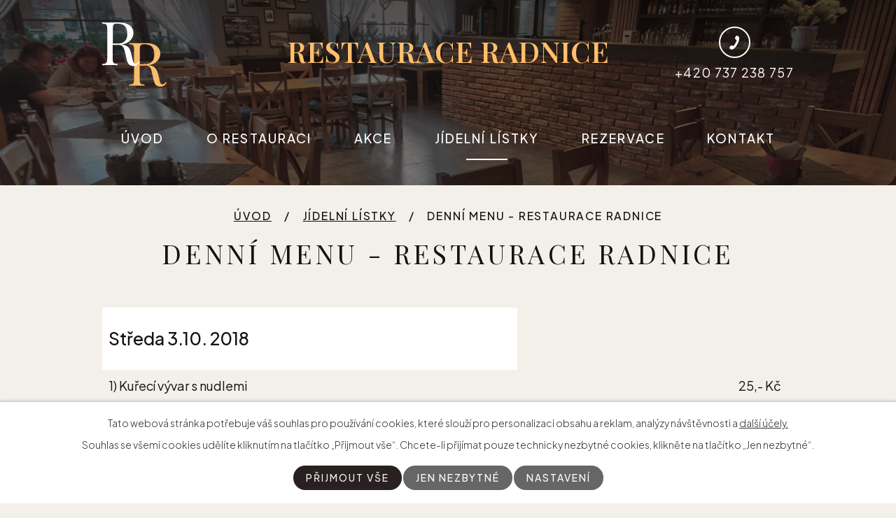

--- FILE ---
content_type: text/html; charset=utf-8
request_url: https://www.restaurace-radnice.cz/jjidelni-listky/denni-menu-restaurace-radnice-331012
body_size: 5459
content:
<!DOCTYPE html>
<html lang="cs" data-lang-system="cs">
	<head>



		<!--[if IE]><meta http-equiv="X-UA-Compatible" content="IE=EDGE"><![endif]-->
			<meta name="viewport" content="width=device-width, initial-scale=1, user-scalable=yes">
			<meta http-equiv="content-type" content="text/html; charset=utf-8" />
			<meta name="robots" content="index,follow" />
			<meta name="author" content="Antee s.r.o." />
			<meta name="description" content="


	Středa 3.10. 2018
	

		1) Kuřecí vývar s nudlemi
		
		25,- Kč
	
	

		2) Česnečka se sýrem a krutonky
		
		28,- Kč
	
	

		Hlavní jídla
		
		
	
	

		1) Kuřecí na kari, rýže
		
		85,- Kč
	
	

		2) Tatranské kuře, bramboráčky
		
		90,- Kč
	
	

		3) Vepřová játra na roštu, americké brambory, tatarská omáčka
		
		95,- Kč
	
	

		4) Rozlítaní ptáčci, rýže
		
		100,- Kč
	
	

		5) Smažený květák, vařené brambory, tatarská omáčka
		
		105,- Kč
	
	

		7) Kynuté knedlíky se švestkovými povidly, tvaroh
		
		59,- Kč
	

" />
			<meta name="viewport" content="width=device-width, initial-scale=1, user-scalable=yes" />
<title>Denní menu - restaurace Radnice | Restaurace Radnice - Libáň</title>

		<link rel="stylesheet" type="text/css" href="https://cdn.antee.cz/jqueryui/1.8.20/css/smoothness/jquery-ui-1.8.20.custom.css?v=2" integrity="sha384-969tZdZyQm28oZBJc3HnOkX55bRgehf7P93uV7yHLjvpg/EMn7cdRjNDiJ3kYzs4" crossorigin="anonymous" />
		<link rel="stylesheet" type="text/css" href="/style.php?nid=SVFJR00=&amp;ver=1768399196" />
		<link rel="stylesheet" type="text/css" href="/css/libs.css?ver=1768399900" />
		<link rel="stylesheet" type="text/css" href="https://cdn.antee.cz/genericons/genericons/genericons.css?v=2" integrity="sha384-DVVni0eBddR2RAn0f3ykZjyh97AUIRF+05QPwYfLtPTLQu3B+ocaZm/JigaX0VKc" crossorigin="anonymous" />

		<script src="/js/jquery/jquery-3.0.0.min.js" ></script>
		<script src="/js/jquery/jquery-migrate-3.1.0.min.js" ></script>
		<script src="/js/jquery/jquery-ui.min.js" ></script>
		<script src="/js/jquery/jquery.ui.touch-punch.min.js" ></script>
		<script src="/js/libs.min.js?ver=1768399900" ></script>
		<script src="/js/ipo.min.js?ver=1768399889" ></script>
			<script src="/js/locales/cs.js?ver=1768399196" ></script>

			<script src='https://www.google.com/recaptcha/api.js?hl=cs&render=explicit' ></script>

		<link href="/jjidelni-listky?action=atom" type="application/atom+xml" rel="alternate" title="Jídelní lístky">
		<link href="/akce?action=atom" type="application/atom+xml" rel="alternate" title="Akce">
<link rel="preconnect" href="https://fonts.googleapis.com">
<link rel="preconnect" href="https://fonts.gstatic.com" crossorigin>
<link href="https://fonts.googleapis.com/css2?family=Parisienne&amp;family=Playfair+Display:wght@400..600&amp;family=Plus+Jakarta+Sans:wght@300..500&amp;display=fallback" rel="stylesheet">
<link href="/image.php?nid=17276&amp;oid=9694239&amp;width=32" rel="icon" type="image/png">
<link rel="shortcut icon" href="/image.php?nid=17276&amp;oid=9694239&amp;width=32">
<script>
ipo.api.live('body', function(el) {
//posun patičky
$(el).find("#ipocopyright").insertAfter("#ipocontainer");
//backlink
$(el).find(".backlink").addClass("action-button");
//destination
$(el).find(".destination > p > a").addClass("action-button");
});
ipo.api.live('.logo_item', function(el) {
var link = $(el).attr("data-link");
$(el).attr("href", link);
$(el).attr("title", link);
$(el).attr("data-link", "");
});
//označení položek, které mají submenu
ipo.api.live('#ipotopmenu ul.topmenulevel1 li.topmenuitem1', function(el) {
var submenu = $(el).find("ul.topmenulevel2");
if ($(window).width() <= 1024)
{
if (submenu.length) {
$(el).addClass("hasSubmenu");
$(el).find("> a").after("<span class='open-submenu' />");
}
}
});
//wrapnutí spanu do poležek první úrovně
ipo.api.live('#ipotopmenu ul.topmenulevel1 li.topmenuitem1 > a', function(el) {
if ($(window).width() <= 1024) {
$(el).wrapInner("<span>");
}
});
//rozbaleni menu
$(function() {
if ($(window).width() <= 1024) {
$(".topmenulevel1 > li.hasSubmenu").each(function( index, es ) {
if( $(es).hasClass("active") )
{
$(".topmenulevel1 > li.hasSubmenu.active ul.topmenulevel2").css("display","block");
$(".topmenulevel1 > li.hasSubmenu.active .open-submenu").addClass("see-more");
}
$(es).find(".open-submenu").click(function(e) {
if( $(es).hasClass("active") && $(this).hasClass("see-more") )
{
$(this).removeClass("see-more");
$(es).find("ul.topmenulevel2").css("display","none");
}
else{
$(this).toggleClass("see-more");
if($(this).hasClass("see-more")) {
$("ul.topmenulevel2").css("display","none");
$(this).next("ul.topmenulevel2").css("display","block");
$(".topmenulevel1 > li > a").removeClass("see-more");
$(this).addClass("see-more");
} else {
$(this).removeClass("see-more");
$(this).next("ul.topmenulevel2").css("display","none");
}
}
});
});
}
});
</script>

<link rel="preload" href="/file.php?nid=17276&amp;oid=9694264&amp;width=128" as="image">







<meta name="format-detection" content="telephone=no">
	</head>

	<body id="page6377288" class="subpage6377288"
			
			data-nid="17276"
			data-lid="CZ"
			data-oid="6377288"
			data-layout-pagewidth="1024"
			
			data-slideshow-timer="3"
			 data-ipo-article-id="331012"
						
				
				data-layout="responsive" data-viewport_width_responsive="1024"
			>



							<div id="snippet-cookiesConfirmation-euCookiesSnp">			<div id="cookieChoiceInfo" class="cookie-choices-info template_1">
					<p>Tato webová stránka potřebuje váš souhlas pro používání cookies, které slouží pro personalizaci obsahu a reklam, analýzy návštěvnosti a 
						<a class="cookie-button more" href="https://navody.antee.cz/cookies" target="_blank">další účely.</a>
					</p>
					<p>
						Souhlas se všemi cookies udělíte kliknutím na tlačítko „Přijmout vše“. Chcete-li přijímat pouze technicky nezbytné cookies, klikněte na tlačítko „Jen nezbytné“.
					</p>
				<div class="buttons">
					<a class="cookie-button action-button ajax" id="cookieChoiceButton" rel=”nofollow” href="/jjidelni-listky/denni-menu-restaurace-radnice-331012?do=cookiesConfirmation-acceptAll">Přijmout vše</a>
					<a class="cookie-button cookie-button--settings action-button ajax" rel=”nofollow” href="/jjidelni-listky/denni-menu-restaurace-radnice-331012?do=cookiesConfirmation-onlyNecessary">Jen nezbytné</a>
					<a class="cookie-button cookie-button--settings action-button ajax" rel=”nofollow” href="/jjidelni-listky/denni-menu-restaurace-radnice-331012?do=cookiesConfirmation-openSettings">Nastavení</a>
				</div>
			</div>
</div>				<div id="ipocontainer">

			<div class="menu-toggler">

				<span>Menu</span>
				<span class="genericon genericon-menu"></span>
			</div>

			<span id="back-to-top">

				<i class="fa fa-angle-up"></i>
			</span>

			<div id="ipoheader">

				<div class="header-container flex-container layout-container">
	<a href="/" class="header-logo" title="Restaurace Radnice">
		<img src="/file.php?nid=17276&amp;oid=9694264&amp;width=128" width="128" height="128" alt="Restaurace Radnice">
	</a>
	
	<a href="/" class="header-title"><strong>Restaurace<br> Radnice</strong></a>
	<div class="header-kontakt">
		<a href="tel:+420737238757"><span>+420 737 238 757</span></a>
	</div>
</div>



<div class="header__bg header__bg--sp">
	
		 
		<div class="boxImage" style="background-image:url(/image.php?oid=9694241&amp;nid=17276&amp;width=2000);">
			<br>
		</div>
		 
		
	
</div>			</div>

			<div id="ipotopmenuwrapper">

				<div id="ipotopmenu">
<h4 class="hiddenMenu">Horní menu</h4>
<ul class="topmenulevel1"><li class="topmenuitem1 noborder" id="ipomenu9673205"><a href="/">Úvod</a></li><li class="topmenuitem1" id="ipomenu6382601"><a href="/o-restauraci">O restauraci</a><ul class="topmenulevel2"><li class="topmenuitem2" id="ipomenu9673248"><a href="/ubytovani">Ubytování</a></li><li class="topmenuitem2" id="ipomenu9673434"><a href="/firemni-akce">Firemní akce</a></li><li class="topmenuitem2" id="ipomenu9674614"><a href="/tipy-na-vylet">Tipy na výlet</a></li><li class="topmenuitem2" id="ipomenu6382600"><a href="/fotogalerie">Fotogalerie</a></li></ul></li><li class="topmenuitem1" id="ipomenu6382599"><a href="/akce">Akce</a></li><li class="topmenuitem1 active" id="ipomenu6377288"><a href="/jjidelni-listky">Jídelní lístky</a><ul class="topmenulevel2"><li class="topmenuitem2" id="ipomenu6377299"><a href="/seznam-alergenu">Seznam alergenů</a></li><li class="topmenuitem2" id="ipomenu6377250"><a href="/denni-menu">Denní menu</a></li><li class="topmenuitem2" id="ipomenu6382598"><a href="/staly-jidelni-listek">Stálý jídelní lístek</a></li></ul></li><li class="topmenuitem1" id="ipomenu9671450"><a href="/rezervace">Rezervace</a></li><li class="topmenuitem1" id="ipomenu6382602"><a href="/kontakt">Kontakt</a></li></ul>
					<div class="cleartop"></div>
				</div>
			</div>
			<div id="ipomain">
				
				<div id="ipomainframe">
					<div id="ipopage">
<div id="iponavigation">
	<h5 class="hiddenMenu">Drobečková navigace</h5>
	<p>
			<a href="/">Úvod</a> <span class="separator">&gt;</span>
			<a href="/jjidelni-listky">Jídelní lístky</a> <span class="separator">&gt;</span>
			<span class="currentPage">Denní menu - restaurace Radnice</span>
	</p>

</div>
						<div class="ipopagetext">
							<div class="blog view-detail content">
								
								<h1>Denní menu - restaurace Radnice</h1>

<div id="snippet--flash"></div>
								
																	

<hr class="cleaner">




<hr class="cleaner">

<div class="article">
	

	<div class="paragraph text clearfix">
<div></div>
<table style="width: 100%">

	<tr><td style="text-align: left;"><h3 style="">Středa 3.10. 2018</h3></td></tr>
	<tr style="width: 90%">

		<td style="width: 60%;">1) Kuřecí vývar s nudlemi</td>
		<td style="width: 30%; text-align: center;"></td>
		<td style="width: 10%; text-align: center;">25,- Kč</td>
	</tr>
	<tr style="width: 90%">

		<td style="width: 60%;">2) Česnečka se sýrem a krutonky</td>
		<td style="width: 30%; text-align: center;"></td>
		<td style="width: 10%; text-align: center;">28,- Kč</td>
	</tr>
	<tr style="width: 90%">

		<td style="width: 60%;">Hlavní jídla</td>
		<td style="width: 30%; text-align: center;"></td>
		<td style="width: 10%; text-align: center;"></td>
	</tr>
	<tr style="width: 90%">

		<td style="width: 60%;">1) Kuřecí na kari, rýže</td>
		<td style="width: 30%; text-align: center;"></td>
		<td style="width: 10%; text-align: center;">85,- Kč</td>
	</tr>
	<tr style="width: 90%">

		<td style="width: 60%;">2) Tatranské kuře, bramboráčky</td>
		<td style="width: 30%; text-align: center;"></td>
		<td style="width: 10%; text-align: center;">90,- Kč</td>
	</tr>
	<tr style="width: 90%">

		<td style="width: 60%;">3) Vepřová játra na roštu, americké brambory, tatarská omáčka</td>
		<td style="width: 30%; text-align: center;"></td>
		<td style="width: 10%; text-align: center;">95,- Kč</td>
	</tr>
	<tr style="width: 90%">

		<td style="width: 60%;">4) Rozlítaní ptáčci, rýže</td>
		<td style="width: 30%; text-align: center;"></td>
		<td style="width: 10%; text-align: center;">100,- Kč</td>
	</tr>
	<tr style="width: 90%">

		<td style="width: 60%;">5) Smažený květák, vařené brambory, tatarská omáčka</td>
		<td style="width: 30%; text-align: center;"></td>
		<td style="width: 10%; text-align: center;">105,- Kč</td>
	</tr>
	<tr style="width: 90%">

		<td style="width: 60%;">7) Kynuté knedlíky se švestkovými povidly, tvaroh</td>
		<td style="width: 30%; text-align: center;"></td>
		<td style="width: 10%; text-align: center;">59,- Kč</td>
	</tr>
</table>
	</div>
		
<div id="snippet--images"><div class="images clearfix">

	</div>
</div>


<div id="snippet--uploader"></div>			<div class="article-footer">
													<div class="published"><span>Publikováno:</span> 3. 10. 2018 9:00</div>

					</div>
	
</div>

<hr class="cleaner">
<div class="content-paginator clearfix">
	<span class="linkprev">
		<a href="/jjidelni-listky/denni-menu-restaurace-radnice-331310">

			<span class="linkprev-chevron">
				<i class="fa fa-angle-left"></i>
			</span>
			<span class="linkprev-text">
				<span class="linkprev-title">Denní menu -…</span>
				<span class="linkprev-date">Publikováno: 4. 10. 2018 8:47</span>
			</span>
		</a>
	</span>
	<span class="linkback">
		<a href='/jjidelni-listky'>
			<span class="linkback-chevron">
				<i class="fa fa-undo"></i>
			</span>
			<span class="linkback-text">
				<span>Zpět na přehled</span>
			</span>
		</a>
	</span>
	<span class="linknext">
		<a href="/jjidelni-listky/denni-menu-restaurace-radnice-330792">

			<span class="linknext-chevron">
				<i class="fa fa-angle-right"></i>
			</span>
			<span class="linknext-text">
				<span class="linknext-title">Denní menu -…</span>
				<span class="linknext-date">Publikováno: 2. 10. 2018 10:04</span>
			</span>
		</a>
	</span>
</div>

		
															</div>
						</div>
					</div>


					

					

					<div class="hrclear"></div>
					<div id="ipocopyright">
<div class="copyright">
	<div class="footer-wrapper">
	<div class="loga-container flex-container layout-container">
		
			
			<a class="logo_item" data-link="https://www.mestoliban.cz/" href="#" target="_blank" rel="noopener">
				<img src="/image.php?oid=9694247&amp;nid=17276&amp;height=120" alt="https://www.mestoliban.cz/">
			</a>
			
			<a class="logo_item" data-link="https://www.pivovar-liban.cz/" href="#" target="_blank" rel="noopener">
				<img src="/image.php?oid=9694251&amp;nid=17276&amp;height=120" alt="https://www.pivovar-liban.cz/">
			</a>
			
			<a class="logo_item" data-link="https://www.facebook.com/restauraceradnice.cz/?locale=cs_CZ" href="#" target="_blank" rel="noopener">
				<img src="/image.php?oid=9695153&amp;nid=17276&amp;height=120" alt="https://www.facebook.com/restauraceradnice.cz/?locale=cs_CZ">
			</a>
			  
		
	</div>
	<div class="footer-container flex-container layout-container">

		<div class="footer-info">
			<h2>Restaurace Radnice</h2>
			<p>
				Náměstí Svobody 64, 507 23 Libáň
			</p>
			<p>
				<span class="title-small">TELEFON </span><br>
				<a href="tel:+420737238757">+420 737 238 757</a>
			</p>
			<p>
				<span class="title-small">OTEVÍRACÍ DOBA</span><br>
				Pondělí - Čtvrtek 10:30 - 20:00<br>
				Pátek 10:30 - 22:00<br>
				Sobota 10:30 - 22:00<br>
				Neděle - 10:30 - 18:00
			</p>
		</div>
		<a href="https://mapy.cz/s/gafojapugu" target="_blank" rel="noopener noreferrer" class="footer-mapa">
			<span class="action-button">Kde nás najdete</span>
		</a>
	</div>
</div>
<div class="row antee">
	<p class="layout-container">
		© 2026 Město Libáň, <a href="mailto:info@restaurace-radnice.cz">Kontaktovat webmastera</a>, <span id="links"><a href="/mapa-stranek">Mapa stránek</a>, <a href="/prohlaseni-o-pristupnosti">Prohlášení o přístupnosti</a></span><br>ANTEE s.r.o. - <a href="https://www.antee.cz" rel="nofollow">Tvorba webových stránek</a>, Redakční systém IPO
	</p>
</div>
</div>
					</div>
					<div id="ipostatistics">
<script >
	var _paq = _paq || [];
	_paq.push(['disableCookies']);
	_paq.push(['trackPageView']);
	_paq.push(['enableLinkTracking']);
	(function() {
		var u="https://matomo.antee.cz/";
		_paq.push(['setTrackerUrl', u+'piwik.php']);
		_paq.push(['setSiteId', 4035]);
		var d=document, g=d.createElement('script'), s=d.getElementsByTagName('script')[0];
		g.defer=true; g.async=true; g.src=u+'piwik.js'; s.parentNode.insertBefore(g,s);
	})();
</script>
<script >
	$(document).ready(function() {
		$('a[href^="mailto"]').on("click", function(){
			_paq.push(['setCustomVariable', 1, 'Click mailto','Email='+this.href.replace(/^mailto:/i,'') + ' /Page = ' +  location.href,'page']);
			_paq.push(['trackGoal', null]);
			_paq.push(['trackPageView']);
		});

		$('a[href^="tel"]').on("click", function(){
			_paq.push(['setCustomVariable', 1, 'Click telefon','Telefon='+this.href.replace(/^tel:/i,'') + ' /Page = ' +  location.href,'page']);
			_paq.push(['trackPageView']);
		});
	});
</script>
					</div>

					<div id="ipofooter">
						
					</div>
				</div>
			</div>
		</div>
	</body>
</html>


--- FILE ---
content_type: text/css;charset=utf-8
request_url: https://www.restaurace-radnice.cz/style.php?nid=SVFJR00=&ver=1768399196
body_size: 33827
content:
/**
 * User defined IPO styles.
 */

/*** Default IPO styles *******************************************************/
html, body {
	font-family: 'Trebuchet MS', Helvetica, sans-serif;
	font-size: 12px;
	color: #15110e;
	margin: 0;
	padding: 0;
	text-align: center;
	-ms-text-size-adjust: 100%;
	-webkit-text-size-adjust: 100%;
	text-size-adjust: 100%;
	background-color: transparent; background-image: none;
}
.top {
	padding: 5px 20px 0 20px;
	font-size: 2.6em;
	font-weight:bold;
	font-style: italic;
	display: block;
	text-decoration: none;
	min-height: 50px;
	-webkit-box-sizing: border-box;
	-moz-box-sizing: border-box;
	box-sizing: border-box;
	color: #15110e;
}
.hiddenMenu {
	position:absolute;
	left:-1000px;
	top:auto;
	width:1px;
	height:1px;
	overflow:hidden;
}
.linkback, .linknext, .linkprev {
	font-size: 1.25em;
	display: inline-block;
}
.linknext, .linkprev {
	width: 33%;
	min-height: 1em;
	margin: 0 2%;
}
.linknext {
	float: right;
	text-align: right;
}
.linkprev {
	float: left;
	text-align: left;
}
.linkback {
	width: 26%;
	float: left;
}
.linknext a, .linkprev a, .linkback a {
	text-decoration: none;
	display: inline-block;
}
.linknext a:hover .linknext-chevron {
	right: -10px;
}
.linkprev a:hover .linkprev-chevron {
	left: -10px;
}
.linkback a:hover .linkback-chevron .fa-undo {
	-ms-transform: rotate(-45deg);
	-webkit-transform: rotate(-45deg);
	-moz-transform: rotate(-45deg);
	-o-transform: rotate(-45deg);
	transform: rotate(-45deg);
}
.linknext-title, .linkprev-title, .linknext-text, .linkprev-text, .linkback-text {
	display: inline-block;
}
.linknext-chevron, .linknext-title, .linknext-text, .linkback-text {
	float: right;
}
.linkback-chevron, .linkprev-chevron, .linkprev-text, .linkprev-title {
	float: left;
}
.linknext-text span:first-child, .linkprev-text span:first-child, .linkback-text span {
	text-decoration: underline;
}
.linknext a:hover > .linknext-text span:first-child, .linkprev a:hover > .linkprev-text span:first-child, .linkback:hover .linkback-text span {
	text-decoration: none;
}
.linknext > a > span:first-child {
	margin-left: 10px;
}
.linkprev > a > span:first-child {
	margin-right: 10px;
}
.linknext-chevron, .linkprev-chevron {
	font-size: 1.9em;
	display: inline-block;
	position: relative;
	line-height: 0.75em;
}
.linkback-chevron {
	display: inline-block;
	position: relative;
}
.linkprev-chevron .fa-angle-left,
.linknext-chevron .fa-angle-right{
	font-size: 1.1em;
	line-height: 1em;
}
.linknext-date {
	font-size: 0.65em;
	float: right;
	clear: right;
}
.linkprev-date {
	font-size: 0.65em;
	float: left;
	clear: left;
}
.linkback, .linkprev-title, .linknext-title {
	line-height: 1.2em;
}
.linkback .fa-undo {
	font-size: 1em;
	margin-left: -1.14em;
	transition: all 0.07s ease 0s;
	color: #15110e;
}
.linkback a {
	vertical-align: top;
}
a.nolink {
	text-decoration: underline;
	cursor: default;
}
	color:  #15110e;
}
#ipopage .blog .content-paginator {
	margin: 3em auto;
}
.copyright {
	padding: 0 15px;
	font-size: 0.75em;
	font-weight: normal;
}
#ipoheader a {
	text-decoration: none;
}
.iporighttext a:hover, .ipolefttext a:hover {
	text-decoration: none;
}
iframe {
	border: none;
}
a {
	word-wrap: break-word;
	-ms-hyphens: auto;
	hyphens: auto;
}
:focus {
	outline: 0;
}
body.using-keyboard :focus {
	outline: 2px solid currentColor;
}

/*** Mess ***/
.button {
	background-color: #15110e;
	border: 1px solid #ffffff;
	width: 100px;
	font-weight: bold;
	color: #ffbf6c;
}
.button2 {
	background-color: #15110e;
	border: 1px solid #ffffff;
	font-weight: bold;
	color: #ffbf6c;
}
.button3 {
	background-color: #15110e;
	border: 1px solid #ffffff;
	color: #ffbf6c;
	font-size: 0.75em;
	font-weight: normal;
}
.item {
	color: #000000;
	background-color: #EEEEEE;
}
.tabtitle {
	color: #FFFFFF;
	background-color:
	#979797;
	font-weight: bold;
}
.tabtitleno {
	color: #FFFFFF;
	background-color: #979797;
	font-weight: bold;
}
.itemhand, .itemhand:link {
	color: #000000;
	background-color: #EEEEEE;
	text-decoration: none;
	cursor: pointer;
}
.itemhand td:hover, .itemhand:hover {
	color: #000000;
	background-color: #DCDCDC;
	text-decoration: none;
	cursor: pointer;
}
.itemhand td textarea:hover {
	cursor: pointer;
	background-color: #DCDCDC;
}
.itemvalue {
	color: #000000;
	background-color: #FFCFCF;
}
.hidden {
	display: none !important;
}
.noprint {
	display: block;
}
.printonly {
	display: none;
}
.component-container table {
	width: 100%;
	border: 0;
}
.spacer5 {
	height: 5px;
}
/*** Layout *******************************************************************/
#ipocontainer, #ipomain, #ipomainframe, #ipotopmenuwrapper, #ipofooter {
	width: 1024px;
}
#ipocontainer {
	position: relative;
	color: #15110e;
	margin: 0 auto;
	padding: 0;
	text-align: left;
	background-color: transparent;
}
#ipoheader img, #ipoheader object, #ipofooter img {
	vertical-align: top;
}
#ipoheader {
	width: 100%;
	min-height: 50px;
	color: #15110e;
	background-color: transparent;
	position: relative;
}
#ipomain {
	position: relative;
	background-color: transparent; background-image: none;
}
#ipoleftblock, #ipopage, #iporightblock {
	display: inline;
}
#ipopage {
	width: 1024px;
	margin-left: 0px;
	float: left;
	padding: 0;
	color: #15110e;
	overflow: visible;
	position: relative;
}
#ipopage, #iporightblock, #ipoleftblock, .ipopagetext {
	min-height: 500px;
}
#iporightblock {
	width: 0px;
	float: left;
	padding: 0;
}
#ipoleftblock {
	width: 0px;
	margin-left: -1024px;
	float: left;
	padding: 0;
}
#ipoleftblockin {
	width: 0px;
	margin: 20px 0;
	padding: 0;
}
.ipopagetext {
	padding: 5px 0px 10px 0px;
}
/*** #iponavigation ***/
#iponavigation p {
	padding: 5px 0px 0px 0px;
	margin: 0px;
}
#iponavigation a {
	color: #15110e;
}
#iponavigation a:visited {
	color: #15110e;
}
#iponavigation a:hover {
	color: #15110e;
	text-decoration: none;
}
/*** #ipocopyright & #ipofooter ***/
#ipocopyright {
	padding: 10px 0px 10px 0px;
	color: #15110e;
	font-weight: normal;
	text-align: center;
	clear: both;
}
#ipocopyright a {
	color: #15110e;
	text-decoration: underline;
}
#ipocopyright a:hover {
	color: #15110e;
	text-decoration: none;
}
#ipofooter {
	clear: both;
	min-height: 10px;
	background-color: transparent;
	color: #15110e;
}
/*** #ipomenu ***/
#ipomenu {
	margin: 0px 0px 20px 0px;
}
#ipomenu ul, #ipomenu ul li {
	width: 0px;
}
#ipomenu ul {
	margin: 0;
	padding: 0;
	list-style-type: none;
	float: left;
	background-color: transparent; background-image: none;
}
#ipomenu li {
	margin: 0;
	padding: 0;
	display: block;
	float: left;
	position: relative;
}
#ipomenu a {
	text-align: left;
	font-weight: bold;
	float: none;
	display: block;
	color: #FFFFFF;
}
#ipomenu li ul {
	visibility: hidden;
	position: absolute;
	z-index: 10;
}
#ipomenu li ul li {
	display: block;
	float: none;
	position: relative;
}
#ipomenu li ul li:hover {
	position: relative;
}
/* simulate child selector for IE */
#ipomenu li:hover ul,
#ipomenu li:hover li:hover ul,
#ipomenu li:hover li:hover li:hover ul,
#ipomenu li:hover li:hover li:hover li:hover ul,
#ipomenu li:hover li:hover li:hover li:hover li:hover ul {
	visibility: visible;
}
#ipomenu li:hover li ul,
#ipomenu li:hover li:hover li ul,
#ipomenu li:hover li:hover li:hover li ul,
#ipomenu li:hover li:hover li:hover li:hover li ul,
#ipomenu li:hover li:hover li:hover li:hover li:hover li ul {
	visibility: hidden;
}
#ipomenu ul li {
	margin: 0 0 1px 0;
	padding: 0;
}
#ipomenu ul li a {
	padding: 5px 5px;
	margin: 0;
	text-decoration: none;
	display: block;
	height: 100%;
	color: #FFFFFF;
	background-color: #15110e; background-image: none;
}
#ipomenu ul li a:hover {
	color: #ffbf6c;
	background-color: #15110e; background-image: none;
}
#ipomenu ul li a.nolink:hover {
	cursor: text;
	color: #FFFFFF;
	background-color: #15110e;
}
#ipomenu ul li.submenu1 ul {
	width: 182px;
	left: 0px;
	margin: 0;
	padding: 0;
	top: 0;
	background-color: #ffffff;
	background-image: none;
	border-top: 1px solid #ffffff;
	border-bottom: 1px solid #ffffff;
}
#ipomenu ul li.submenu1 ul li {
	width: 180px;
	display: block;
	padding: 0;
	margin: 0 0 1px 0;
	border-left: 1px solid #ffffff;
	border-right: 1px solid #ffffff;
	float: left;
}
#ipomenu ul li.submenu1 ul li a {
	padding: 5px 5px;
	display: block;
	margin: 0px;
	color: #FFFFFF;
	background-color: #15110e;
	font-weight: bold;
	text-align: left;
	background-image: none;
}
#ipomenu ul li.submenu1 ul li a:hover {
	color: #ffbf6c;
	background-color: #15110e;
	background-image: none;
}
#ipomenu ul li.submenu1 ul li a.nolink:hover {
	cursor: text;
	color: #FFFFFF;
	background-color: #15110e;
}
#ipomenu ul li.submenu2 ul, #ipomenu ul li.submenu3 ul, #ipomenu ul li.submenu4 ul, #ipomenu ul li.submenu5 ul {
	width: 180px;
	left: 180px;
	margin: 0;
	padding: 0;
	top: 0;
	background-color: #ffffff;
}
/*** #ipotopmenu ***/
#ipotopmenuwrapper {
	padding: 0;
	margin: 0;
	background-color: #15110e; background-image: none;
}
#ipotopmenu {
	padding: 0;
	margin: 0;
}
#ipotopmenu a {
	text-decoration: none;
	color: #FFFFFF;
	display: block;
	text-align: left;
}
#ipotopmenu ul, #ipotopmenu li {
	list-style-type: none;
	margin: 0;
	padding: 0;
}
#ipotopmenu ul.topmenulevel1 li.topmenuitem1,
#ipotopmenu ul.topmenulevel1 li.noborder {
	height: 23px !important;
	line-height: 23px;
	float: left;
	position: relative;
	font-weight: bold;
	border-left: 1px solid #ffffff;
	z-index: 99;
}
#ipotopmenu ul.topmenulevel1 li.topmenuitem1 a,
#ipotopmenu ul.topmenulevel1 li.noborder a {
	padding: 0 5px;
	background-color: transparent; background-image: none;
}
#ipotopmenu ul.topmenulevel1 li.noborder {
	border: none;
}
#ipotopmenu ul.topmenulevel2,
#ipotopmenu ul.topmenulevel3,
#ipotopmenu ul.topmenulevel4,
#ipotopmenu ul.topmenulevel5,
#ipotopmenu ul.topmenulevel6 {
	top: 23px;
	width: 180px;
	padding: 0 5px;
	position: absolute;
	line-height: 100%;
	left: -1px;
	background: #ffffff;
	visibility: hidden;
	border: 1px solid #ffffff;
	border-top: none;
	z-index: 100;
}
#ipotopmenu ul.topmenulevel3, #ipotopmenu ul.topmenulevel4, #ipotopmenu ul.topmenulevel5, #ipotopmenu ul.topmenulevel6 {
	left: 190px;
	top: -1px;
}
#ipotopmenu ul.topmenulevel2 li.topmenuitem2,
#ipotopmenu ul.topmenulevel3 li.topmenuitem3,
#ipotopmenu ul.topmenulevel4 li.topmenuitem4,
#ipotopmenu ul.topmenulevel5 li.topmenuitem5,
#ipotopmenu ul.topmenulevel6 li.topmenuitem6 {
	margin: 1px -5px 0 -5px;
	font-weight: bold;
	text-align: left;
	padding: 0;
	background-color: #15110e;
	line-height: 1.2em;
	position: relative;
}
#ipotopmenu ul.topmenulevel2 li.topmenuitem2 a,
#ipotopmenu ul.topmenulevel3 li.topmenuitem3 a,
#ipotopmenu ul.topmenulevel4 li.topmenuitem4 a,
#ipotopmenu ul.topmenulevel5 li.topmenuitem5 a,
#ipotopmenu ul.topmenulevel6 li.topmenuitem6 a {
	font-weight: bold;
	text-align: left;
	padding: 4px 2px 4px 5px;
	line-height: 1.2em;
	height: 100%;
	background-image: none;
}
#ipotopmenu ul.topmenulevel1 li.topmenuitem1 a:hover {
	color: #ffbf6c;
	background-color: #15110e; background-image: none;
}
#ipotopmenu ul.topmenulevel2 li.topmenuitem2 a:hover,
#ipotopmenu ul.topmenulevel3 li.topmenuitem3 a:hover,
#ipotopmenu ul.topmenulevel4 li.topmenuitem4 a:hover,
#ipotopmenu ul.topmenulevel5 li.topmenuitem5 a:hover,
#ipotopmenu ul.topmenulevel6 li.topmenuitem6 a:hover {
	color: #ffbf6c;
	background-color: #15110e;
	background-image: none;
}
#ipotopmenu ul.topmenulevel1 li.topmenuitem1 a.nolink:hover,
#ipotopmenu ul.topmenulevel2 li.topmenuitem2 a.nolink:hover,
#ipotopmenu ul.topmenulevel3 li.topmenuitem3 a.nolink:hover,
#ipotopmenu ul.topmenulevel4 li.topmenuitem4 a.nolink:hover,
#ipotopmenu ul.topmenulevel5 li.topmenuitem5 a.nolink:hover,
#ipotopmenu ul.topmenulevel6 li.topmenuitem6 a.nolink:hover {
	cursor: text;
	color: #FFFFFF;
	background-color: #15110e;
}
#ipotopmenu ul.topmenulevel1 li.topmenuitem1:hover ul.topmenulevel2,
#ipotopmenu ul.topmenulevel2 li.topmenuitem2:hover ul.topmenulevel3,
#ipotopmenu ul.topmenulevel3 li.topmenuitem3:hover ul.topmenulevel4,
#ipotopmenu ul.topmenulevel4 li.topmenuitem4:hover ul.topmenulevel5,
#ipotopmenu ul.topmenulevel5 li.topmenuitem5:hover ul.topmenulevel6 {
	visibility: visible;
}
/*** .newsheader & .newsbody ***/
.newsheader {
	padding: 5px 5px;
	color: #FFFFFF;
	background-color: #15110e; background-image: none;
	font-weight: bold;
	margin-bottom: 0.3em;
}
.newsheaderref {
	color: #FFFFFF;
	font-weight: bold;
}
.newsbody {
	padding: 2px 5px;
	color: #15110e;
	font-weight: normal;
	overflow: hidden;
}
.newsbodyrefu {
	color: #15110e;
	font-weight: normal;
}
.newsbodyrefu:link {
	color: #15110e;
}
.newsbodyrefu:active {
	color: #15110e;
	text-decoration: underline;
}
.newsbodyrefu:hover {
	color: #15110e;
	text-decoration: underline;
}
.newsbodyrefu:visited {
	color: #15110e;
}
.newsbody a {
	color: #15110e;
}
/*** column messages **********************************************************/
.column-message {
	padding: 2px 5px;
}
.column-message .newsheader {
	margin-left: -5px;
	margin-right: -5px;
}
.column-message a {
	color: #15110e;
}
.ui-autocomplete.ui-menu {
	text-align: left;
}
/*** Default text properties **************************************************/
.ipolefttext, .iporighttext {
	color: #15110e;
}
.ipopagetext a {
	color: #15110e;
}
.ipopagetext a:visited {
	color: #15110e;
}
.ipopagetext a:hover {
	color: #15110e;
	text-decoration: none;
}
.styleH3, .styH3, h1 {
	font-family: 'Trebuchet MS', Helvetica, sans-serif;
	font-size: 1.6em;
	font-weight: normal;
	color: #15110e;
}
.styleH4, .styH4, h2{
	font-family: 'Trebuchet MS', Helvetica, sans-serif;
	font-size: 1.35em;
	font-weight: bold;
	color: #15110e;
}
.styleH5, .styH5, h3 {
	font-family: 'Trebuchet MS', Helvetica, sans-serif;
	font-size: 1.2em;
	font-weight: bold;
	color: #15110e;
}
.ipopagetext h1 a, .ipopagetext h1 a:hover, .ipopagetext h1 a:visited,
.ipopagetext h2 a, .ipopagetext h2 a:hover, .ipopagetext h2 a:visited,
.ipopagetext h3 a, .ipopagetext h3 a:hover, .ipopagetext h3 a:visited {
	font: inherit;
	color: inherit;
}
.ipopagetext h1 a.tooltip {
	font-size: 1em;
}
.huge-text {
	font-size: 1.8em;
}
.bigger-text {
	font-size: 1.4em;
}
.normal-text {
	font-size: 1em;
}
.smaller-text {
	font-size: 0.9em;
}
.small-text {
	font-size: 0.8em;
}
/*** Table default properties *************************************************/
#ipopage th {
	text-align: center;
}
table.border, table.border td, table.border th {
	border: 1px solid #000000;	border-collapse: collapse;
}
.text th, .paragraph th, .tender th {
	background-color: #ddd;
	color: black;
}
.ipopagetext table p:first-child {
	margin: 0 auto;
}
.ipopagetext table p:last-child {
	margin-bottom: 0;
}
.ipopagetext td, .ipopagetext th {
	padding: 0.2em;
	vertical-align: top;
}
table.evenWidth td {
	width: 10%;
}
/*** Image default properties *************************************************/
img {
	border: none;
}
.imageframe {
	border: 1px solid #FFFFFF;
}
.leftFloat {
	float: left;
	margin-right: 1em;
}
.rightFloat {
	float: right;
	margin-left: 1em;
}
/*** Cleaners *****************************************************************/
#ipomain #ipomainframe #ipopage .ipopagetext .matrix li.cleaner {
	clear: both;
	width: 100%;
	margin: -1px 0 0 0;
	padding: 0;
	height: 1px;
	min-height: 1px;
	border: none;
	visibility: hidden;
}
.matrix li.cleaner {
	display: block;
}
hr.cleaner {
	clear: both;
	margin: -1px 0 0 0;
	padding: 0;
	height: 1px;
	border: none;
	visibility: hidden;
}
.clearfix:after {
	display: block;
	visibility: hidden;
	font-size: 0;
	content: " ";
	height: 0;
	clear: both;
}
.clear {
	clear: both;
}
.hrclear {
	margin: 0;
	padding: 0;
	clear: both;
	height: 1px;
	font-size: 1px;
	line-height: 1px;
	visibility: hidden;
}
hr {
	height: 0;
	border-color: #555;
	border-style: solid none none;
	border-width: 1px 0 0;
	margin: 1rem 0;
}
.cleartop {
	margin: 0;
	padding: 0;
	clear: both;
	visibility: hidden;
}
/*** Action Buttons ***********************************************************/
.action-button, .action-button:visited {
	padding: 0.3em 1em;
	text-decoration: none;
	font-size: 1.1em;
	font-weight: normal;
	border-radius: 4px;
	color: #f3efe9;
	border: 1px solid #f3efe9;
	background-color: #292121;
;
}
.action-button:hover {
	color: #15110e;
	border: 1px solid #15110e;
	background-color: #ffbf6c;
;
	cursor: pointer;
}
.action-button:active {
	background-image: none;
	filter: none;
}
a.action-button, a.action-button:visited {
	color: #f3efe9;
}
a.action-button:hover {
	color: #15110e;
}
.action-button:disabled {
	cursor: not-allowed;
	opacity: 0.5;
}
a.disabled {
	opacity: 0.5;
}
a.disabled:hover {
	background: inherit;
	color: inherit;
	cursor: not-allowed;
}
/*** Content Paginator ********************************************************/
#ipopage .content-paginator {
	margin: 1.5em auto;
	white-space: nowrap;
	max-width: 100%;
	text-align: center;
}
#ipopage .content-paginator .content-paginator-wrapper {
	display: inline-block;
	width: auto;
	max-width: 100%;
}
#ipopage .content-paginator .paginator-step,
#ipopage .content-paginator .paginator-separator,
#ipopage .content-paginator .paginator-current,
#ipopage .content-paginator .paginator-button {
	font-weight: normal;
	position: relative;
	float: left;
	padding: 0.5em 0.7em;
	margin-left: -1px;
	font-size: 1em;
	text-decoration: none;
	color: #15110e;
	border: 1px solid #292121;
}
#ipopage .content-paginator .paginator-step,
#ipopage .content-paginator .paginator-separator,
#ipopage .content-paginator .paginator-current {
	-webkit-box-sizing: border-box;
	-mz-box-sizing: border-box;
	box-sizing: border-box;
	width: 30px;
	padding: 0.5em 0;
	text-align: center;
}
#ipopage .content-paginator .paginator-step:hover {
	background-color: #ffbf6c;
	color: #15110e;
}
#ipopage .content-paginator .paginator-current {
	background-color: #292121;
;
	color: #f3efe9;
	font-weight: bold;
}
#ipopage .content-paginator .paginator-button {
	max-width: 100px;
	padding: 0.5em;
}
#ipopage .content-paginator .paginator-prev .paginator-button-icon {
	margin-right: 0.2em;
}
#ipopage .content-paginator .paginator-next .paginator-button-icon {
	margin-left: 0.2em;
}
#ipopage .content-paginator .paginator-button:hover,
#ipopage .content-paginator .paginator-step:hover {
	color: #15110e;
	background-color: #ffbf6c;
;
	cursor: pointer;
}
#ipopage .content-paginator .paginator-prev {
	border-radius: 4px 0 0 4px;
}
#ipopage .content-paginator .paginator-next {
	border-radius: 0 4px 4px 0;
}
#ipopage .content-paginator .paginator-disabled {
	opacity: 0.5;
}
#ipopage .content-paginator .paginator-disabled:hover {
	background: inherit;
	color: inherit;
	cursor: not-allowed;
}
#ipopage .items-counter {
	text-align: right;
	color: #15110e;
}

/*** Forms ************************************************************/
/*** forms - general styling */
input, select, textarea {
	border: 1px solid #ffffff;
	color: #15110e;
	font-size: 1em;
	font-family: inherit;
}
label .meta {
	font-size: 0.9em;
	font-weight: normal;
	color: #777;
}
.form-item .form-item-field > input:not([type='submit']):focus,
.form-item .form-item-field > textarea:focus,
.form-item .form-item-field > select:focus {
	border-color: currentColor;
}
.form-item .form-item-field input[type="radio"] {
	margin: 0 0.4em 0 0;
	vertical-align: middle;
	width: auto;
	border: none;
}
.form-item .form-item-field input[type="checkbox"] {
	vertical-align: middle;
	width: auto;
	border: none;
}
.form-item .form-item-field input[type="checkbox"] + label {
	vertical-align: middle;
}
.form-item .form-item-label label {
	font-weight: bold;
}
.form-item .form-item-label label .meta {
	font-size: 0.9em;
	font-weight: normal;
	color: #777;
}
/* form - table layout */
.form-horizontal {
	display: table;
	width: 100%;
	border-spacing: 0 0.3em;
}
.form-horizontal .form-item {
	display: table-row;
}
.form-horizontal .form-item .form-item-label,
.form-horizontal .form-item .form-item-field {
	display: table-cell;
	vertical-align: top;
}
.form-horizontal .form-item .form-item-label {
	padding: 0.2em;
}
.form-horizontal .form-item .form-item-field > * {
	padding: 0.2em;
	-webkit-box-sizing: border-box;
	-moz-box-sizing: border-box;
	box-sizing: border-box;
	max-width: 100%;
}
.form-horizontal fieldset ~ .form-item {
	display: table;
	width: 100%;
}
.form-horizontal fieldset ~ .form-item.buttons {
	display: table;
	width: auto;
	margin: 0 auto;
}
.form-horizontal .form-item .form-item-field > input[type="submit"],
.form-horizontal .form-item .form-item-field > input[type="button"] {
	padding: 0.3em 1em;
	width: auto;
}
/* form - below layout */
.form-vertical .form-item {
	margin-bottom: 0.3em;
}
.form-vertical .form-item .form-item-label,
.form-vertical .form-item .form-item-field {
	margin: 0.3em 0;
}
.form-vertical .form-item .form-item-field > * {
	width: 100%;
	max-width: 100%;
	padding: 0.2em;
	-webkit-box-sizing: border-box;
	-moz-box-sizing: border-box;
	box-sizing: border-box;
}
.form-vertical .form-item .form-item-field > input[type="submit"], .form-vertical .form-item .form-item-field > input[type="button"] {
	padding: 0.3em 1em;
	display: inline-block;
	width: auto;
}
.form-vertical .buttons .form-item-field {
	text-align: center;
}
.form-horizontal .buttons .form-item-field {
	text-align: left;
}
/* form - recaptcha */
.form-horizontal .form-item .g-recaptcha > div,
.form-vertical .form-item .g-recaptcha > div {
	padding-left: 0px;
}
body form .grecaptcha-badge {
	display: none;
}
input[name='antispam'] {
	display: none;
}
.form-item.approval {
	font-weight: bold;
}
.form-item.antispam-disclaimer a {
	font-weight: bold;
}
.form-item.approval label {
	vertical-align: middle;
}
.form-item.approval input {
	margin: 0 0.5em 0 0;
	vertical-align: middle;
}
#ipoleftblock input[name='approval'] {
	float: left;
}
/*** div.paragraph ************************************************************/
div.paragraph:after {
	display: block;
	content: ' ';
	height: 0;
	visibility: hidden;
	font-size: 0;
	clear: both;
}
/*** tags *********************************************************************/
.tags {
	margin: 0.5em 0;
}
.tags form > span {
	display: inline-block;
	margin: .5em 1em 0 .5em;
}
.tags form > span input {
	margin: 0 .25em 0 0;
	vertical-align: middle;
}
.tags form > span label {
	vertical-align: middle;
}
.tags > a {
	font-weight: bold;
	float: left;
}
.tags ul {
	display: inline-block;
	padding: 0;
	margin: 0 0 0 .5em;
}
.tags li {
	display: inline;
	list-style: none;
	margin-right: .5em;
}
.tags .filtered {
	font-weight: bold;
	font-size: larger;
}
.tags-selection {
	margin: 10px 0;
}
.tags-selection label {
	font-weight: bold;
	font-size: larger;
}
.tags-selection select {
	min-width: 150px;
	min-height: 25px;
	padding: 0.2em;
	margin: 0.4em;
	box-sizing: border-box;
}
.tags input[type='submit'] {
	display: none;
}
/*** Subscribe toolbar ********************************************************/
.subscribe-toolbar .fa {
	float: right;
	margin-left: 0.5em;
}
.subscribe-toolbar {
	float: right;
}
.with-subscribe > h1 {
	float: left;
}
.ipopagetext .subscribe-toolbar .action-button {
	margin-right: 0.5em;
	margin-top: 1em;
	padding: 0.3em 0.6em;
	float: right;
}
.subscribe-toolbar .action-button:first-child {
	margin-right: 0;
}
/*** Assessment ***************************************************************/
.ratings {
	float: left;
	text-decoration: none;
	min-height: 16px;
	text-align: right;
	cursor: default;
	margin-right: 2em;
}
.ratings .ratings-item {
	display: inline-block;
}
.ratings .ratings-item + .ratings-item {
	margin-left: 2em;
}
.ratings a {
	color: #555;
}
.ratings a:hover {
	color: #000
}
.ratings .inactive {
	cursor: not-allowed;
	color: #d4d4d4;
}
.ratings .fa {
	font-size: 1.25em;
}
/*** Discussion component *****************************************************/
.comment-footer .reply {
	font-size: 1.1em;
}
.comment-name .comment-name-moderator {
	font-style: oblique;
	font-weight: bold;
}
.discussion-add-comment-link {
	float: right;
}
.censored {
	font-style: italic;
}
.comments {
	padding: 0;
}
.comments .comment {
	position: relative;
	list-style: none;
	margin: 0.2em;
	margin-left: 0;
	padding: 0.2em 0.5em 0.2em 1.5em;
}
.comment > .created {
	position: absolute;
	right: 0.2em;
	top: 0.2em;
}
.comments .comment.level-1 {
	margin-left: 2em;
}
.comments .comment.level-2 {
	margin-left: 4em;
}
.comments .comment.level-3 {
	margin-left: 6em;
}
.comments .comment.level-4 {
	margin-left: 8em;
}
.comments .comment.level-5 {
	margin-left: 10em;
}

/*** Gallery layouts **********************************************************/
/*** default list ***/
.albums#listPreview {
	padding: 0;
	margin: 0;
}
.albums#listPreview > li {
	list-style-type: none;
	margin-bottom: 2em;
}
.albums#listPreview h2 a {
	display: block;
	margin-bottom: 0.25em;
}
.albums#listPreview img.intro {
	float: left;
	margin-right: 1.5em;
}
.albums#listPreview div > p:first-child {
	margin-top: 0;
}
.albums#listPreview div p {
	text-align: justify;
}
.article .image-thumbnail img,
.gallery .image-thumbnail img {
	max-width: none;
}
/*** list with all images ***/
.albums#listImages div.clearfix p {
	text-align: justify;
}
/*** Gallery matrix list ***/
.gallery .matrix .title {
	min-height: 3.5em;
}
/*** Gallery/Catalog matrix list **********************************************/
.matrix {
	padding: 0;
}
.matrix a {
	display: block;
	width: 100%;
}
.matrix div > a {
	margin: -2000px;
	padding: 2000px;
}
.matrix .title {
	margin: 0;
}
.matrix .title a {
	padding: 0.2em 0 0.8em;
}
.matrix li {
	list-style-type: none;
	float: left;
	width: 33%;
	margin: 0 0 0.2em;
	text-align: left;
	overflow: hidden;
}
.matrix li.column-1 {
	margin-left: 0.5%;
	margin-right: 0.5%;
}
.matrix li > div {
	display: block;
	background: #eee;
	min-height: 373px;
	text-align: center;
	vertical-align: top;
	padding: 0.2em 5px;
}
/*** Gallery/Catalog images component *****************************************/
.images {
	margin: 1em 0;
}
.image-wrapper {
	float: left;
	height: auto;
	box-shadow: 1px 1px 16px -4px #888888;
	position: relative;
	behavior: url(js/PIE.htc);
	background-color: #ffffff;
}
.image-wrapper .image-inner-wrapper {
	position: relative;
}
.image-wrapper .image-inner-wrapper.with-description {
	padding-bottom: 2em;
}
.image-wrapper .image-inner-wrapper .image-thumbnail {
	background-color: #000000;
	margin: 0 auto;
	position: relative;
	width: 100%;
}
.image-wrapper .image-inner-wrapper a.image-detail {
	display: inline-block;
	height: 100%;
	text-align: center;
	margin: 0 auto;
	overflow: hidden;
	vertical-align: middle;
	width: 100%;
}
.image-wrapper .image-inner-wrapper .image-description {
	padding: 0.5em 0 0 0;
	z-index: 3;
	position: absolute;
	bottom: 0;
	left: 0;
	min-height: 2em;
	text-overflow: ellipsis;
	overflow: hidden;
	white-space: nowrap;
	-moz-box-sizing: border-box;
	-webkit-box-sizing: border-box;
	box-sizing: border-box;
}
/*** Blog *********************************************************************/
.articles {
	padding: 0;
}
.article.article--sticky {
	background: #f3f3f3;
	padding: 1em 2em;
	border: 1px solid #aaa;
	border-left: 3px solid #aaa;
	margin-bottom: 1em;
}
.blog .articles > li h2 {
	color: #15110e;
}
.blog .articles > li > a p {
	margin-bottom: 0.2em;
}
.blog .articles > li > hr {
	margin: 0.15em 0em;
}
.article-footer, .comment-footer {
	text-align: right;
}
.blog.view-detail .article-footer {
	display: inline-block;
	width: 100%;
}
.blog.view-detail .article-footer > div {
	margin: 0.5em 0;
	display: inline-block;
	float: left;
	text-align: left;
}
#discussion {
	margin-top: 2em;
}
.blog.view-detail .article-footer .published, .blog.view-detail .article-footer .author {
	float: right;
}
.article-footer .published span, .article-footer .author-label {
	font-weight: bold;
}
.blog.view-detail .article-footer .author {
	width: 100%;
}
form.article table {
	width: 100%;
}
.dates > span {
	font-weight: bold;
}
.dates > div, .article-footer .author > div {
	display: inline-block;
}
.blog #frm-subscriptionConfirmation-form ul li,
.blog #frm-editSubscription-form ul li {
	list-style-type: none;
}
.blog #frm-subscriptionConfirmation-form .form-item > ul,
.blog #frm-editSubscription-form .form-item > ul {
	padding-left: 0;
}
/*** BLOG - listLayouts, styles for all templates *****************************/
.articles .comments-number {
	display: inline-block;
	margin-top: 1em;
	font-size: 0.8em;
}
/*** BLOG - blogSimple ********************************************************/
.simple .articles .dueDate {
	display: inline-block;
	padding-bottom: 0.5em;
}
/*** BLOG - twoColumnsLayout **************************************************/
.two_columns .articles {
	position: relative;
}
.two_columns .article:after {
	display: block;
	visibility: hidden;
	font-size: 0;
	content: " ";
	height: 0;
	clear: both;
}
.two_columns ul.tags {
	margin-bottom: 2em;
}
.two_columns h2 {
	margin-bottom: 0.2em;
}
.two_columns .article .intro-content {
	margin-left: 10em;
	text-align: justify;
}
.two_columns .article .author,
.two_columns .article .published,
.two_columns .article .dueDate {
	display: block;
	font-size: 0.9em;
}
.two_columns .morelink {
	float: right;
}
.two_columns .article .additional-info {
	float: left;
	width: 10em;
}
.calendarDate {
	display: block;
	width: 3em;
	border-radius: 6px;
	font-style: normal;
	font-weight: bold;
	text-align: center;
	line-height: 1.6;
	background-color: lightgrey;
	background-image: -webkit-gradient(linear, left top, left bottom, from(white), to(lightgrey));
	background: -o-linear-gradient(top, white 0%, lightgrey 100%);
	background: linear-gradient(top, white 0%, lightgrey 100%);
	box-shadow: 2px 2px 4px -1px gray;
	font-size: 1.5em;
	margin-bottom: 0.8em;
}
.calendarDate span {
	display: block;
	border-radius: 6px 6px 2px 2px;
	font-size: 0.8em;
	padding: 0.1em;
	line-height: 1.2;
	box-shadow: 0px 3px 2px -2px gray;
	background-color: darkred;
	background-image: -webkit-gradient(linear, left top, left bottom, from(red), to(darkred));
	background: -o-linear-gradient(top, red 0%, darkred 100%);
	background: linear-gradient(top, red 0%, darkred 100%);
	color: white;
	text-shadow: 0 -1px 0 rgba(0, 0, 0, 0.7);
}
.blog-news .calendarDate {
	font-size: 1em;
	float: left;
	margin-right: 0.5em;
	margin-bottom: 0;
	color: black;
}
.blog-news .calendarDate span {
	font-weight: normal;
}
/*** BLOG - Divided Background Layout *****************************************/
.divided_bg .article {
	position: relative;
	border-radius: 6px;
	margin-bottom: 2em;
	padding: 0.5em 1em 2em;
	background-color: #FFFFFF;
	box-shadow: 1px 1px 12px -5px;
	behavior: url(js/PIE.htc);
}
.divided_bg h2 {
	margin-bottom: 0.25em;
}
.divided_bg h2 a {
	text-decoration: none;
}
.divided_bg h2 a:hover {
	opacity: 0.5;
}
.view-default.divided_bg .articles .article .articleText img {
	max-width: 100%;
	height: auto;
}
.divided_bg .article .dueDate {
	display: inline-block;
	padding-bottom: 0.5em;
}
.divided_bg .article .leftFooter {
	float: left;
	width: 50%;
}
.divided_bg .article .rightFooter {
	float: right;
	width: 50%;
	text-align: right;
}
.divided_bg .article .rightFooter,
.divided_bg .article .leftFooter span {
	display: block;
	font-size: 0.9em;
}
.divided_bg .article .rightFooter .addComment {
	display: inline;
}
.divided_bg .article .cleaner {
	margin-bottom: 1em;
}
/************** Blog - column box *********************************************/
.blog-news ul li {
	list-style: none;
}
.blog-news ul.list, .blog-news ul.calendar {
	margin: 0;
	padding: 0;
}
.blog-news ul.list li, .blog-news ul.calendar li {
	margin: 0.5em 0;
}
.blog-news ul.list li a {
	color: #15110e;
}
.blog-news ul.list li a:hover, .blog-news ul.calendar li a:hover {
	text-decoration: none;
}
.blog-news ul li .due {
	font-weight: bold;
	margin-right: 0.2em;
}
.blog-news ul.list li .title {
	font-size: 1em;
	font-weight: normal;
}
.blog-news ul.calendar li {
	padding: 0.3em 0;
}
.blog-news ul.thumbnail {
	padding: 0;
}
.blog-news ul.thumbnail li {
	margin-bottom: 0.2em;
}
.blog-news ul.thumbnail li > a {
	display: block;
	padding: .4em;
	color: #FFFFFF;
	background-color: #15110e; background-image: none;
	font-weight: bold;
}
/*** Turistika.cz ************************************************************/
.turistikaCZ.view-default .destination {
	border-radius: 6px;
	margin: 1em 0;
	padding: 1em;
	box-shadow: 1px 1px 12px -5px;
}
.turistikaCZ .destination h2 {
	margin-top: 0;
}
.turistikaCZ .destination .destination-description {
	margin: 1em 0;
	text-align: justify;
}
.turistikaCZ .destination .destination-details {
	width: 40%;
	margin: 1em 0;
	border-spacing: 0;
}
.turistikaCZ.view-detail .destination .destination-details {
	width: 100%
}
.turistikaCZ .destination .image {
	margin: 2em 0 0;
}
.turistikaCZ .destination .image a.image-detail {
	text-decoration: none;
	display: inline-block;
	vertical-align: top;
	margin-right: 2em;
	margin-bottom: 2em;
}
.turistikaCZ .destination .image img {
	display: block;
	max-height: 130px;
	width: auto;
	height: auto;
}
.turistikaCZ .destination-details-label {
	width: 12em;
	font-weight: bold;
	float: left;
}
.turistikaCZ .destination-details-value {
	padding-right: 2em;
}
.turistikaCZ .google-map {
	height: 300px;
	width: 100%;
	display: block;
	margin-bottom: 1em;
}
.turistikaCZ .event-filter .event-filter-search {
	width: 6em;
}
.turistikaCZ .event-filter .form-item-label {
	display: none;
}
.turistikaCZ .event-filter .tree > .tree-node > .tree-items {
	display: block;
}
.turistikaCZ .event-filter .tree > .tree-node > .checkboxtree-toggle-branch {
	display: none;
}
/*** Event filter - akce.cz, turistika.cz ************************************/
.event-filter {
	margin: 1em 0;
}
.event-filter .event-filter-list-wrapper {
	display: table;
	width: 100%;
}
.event-filter .event-filter-search,
.event-filter .event-filter-list {
	display: table-cell;
	vertical-align: top;
}
.event-filter .event-filter-toggle-all {
	font-style: italic;
}
.event-filter input[type=checkbox] {
	margin-right: 0.5em;
	margin-left: 0;
}
.event-filter input[type=checkbox],
.event-filter input[type=checkbox] + label {
	vertical-align: middle;
}
.event-filter .event-filter-list span {
	width: 33%;
	display: inline-block;
	vertical-align: top;
}
.event-filter .event-filter-search {
	width: 12em;
}
.event-filter .event-filter-search select {
	width: 100%;
	padding: 0.2em;
	margin-bottom: 0.3em;
	-webkit-box-sizing: border-box;
	-moz-box-sizing: border-box;
	box-sizing: border-box;
}
.event-filter .event-filter-search .action-button {
	display: block;
	margin: 0 0 0 auto;
	padding: 0.3em 1em;
	width: auto;
}

[data-type="checkboxtree"] ul {
	list-style: none;
	display: none;
	width: 100%;
	padding-left: 3rem;
	-webkit-box-sizing: border-box;
	-moz-box-sizing: border-box;
	box-sizing: border-box;
}
[data-type="checkboxtree"] .tree {
	display: block;
	margin: 0;
	padding: 0;
}
[data-type="checkboxtree"] .tree-node {
	vertical-align: top;
	margin-bottom: 0.25rem;
}
[data-type="checkboxtree"] .tree > .tree-node > .tree-items {
	display: block;
}
[data-type="checkboxtree"] .tree-node > .tree-items {
	padding-top: 0.5rem;
	padding-bottom: 0.5rem;
}
[data-type="checkboxtree"] .tree-item {
	width: 25%;
	vertical-align: top;
	display: inline-block;
	margin-bottom: 0.25rem;
}
[data-type="checkboxtree"] .checkboxtree-toggle-branch {
	cursor: pointer;
	font-size: 1.25rem;
	width: 1.5rem;
	vertical-align: middle;
}
[data-type="checkboxtree"] .checkboxtree-toggle-branch.open:before {
	content: "\f0d7";
}
[data-type="checkboxtree"] .tree > .tree-node > label {
	font-weight: bold;
}
[data-type="checkboxtree"] .tree .checkboxtree-toggle-branch ~ .tree-items {
	display: none;
}
[data-type="checkboxtree"] .tree .checkboxtree-toggle-branch.open ~ .tree-items {
	display: block;
	border-left: 1px dashed #ccc;
	margin-left: 3px;
}

/*** elastic fulltext *********************************************************/
/*** TuristikaCZ, Catalog, ... ************************************************/
.order-tabs {
	overflow: hidden;
	width: 100%;
	margin: 0;
	padding: 0;
	list-style: none;
	position: relative;
	top: 1px;
}
.order-tabs li {
	display: inline-block;
	margin-right: 4px;
}
.order-tabs a {
	position: relative;
	padding: 8px 10px;
	display: inline-block;
	text-decoration: none;
	border-radius: 3px;
}
.order-tabs a:before {
	display: inline-block;
	margin-right: 0.5em;
	font: normal normal normal 14px/1 FontAwesome;
	font-size: inherit;
	text-rendering: auto;
	-webkit-font-smoothing: antialiased;
	-moz-osx-font-smoothing: grayscale;
	transform: translate(0, 0);
}
.order-tabs .tab-price-high-to-low a:before {
	content: "\f107";
}
.order-tabs .tab-price-low-to-high a:before {
	content: "\f106";
}
.order-tabs .tab-alphabetically a:before {
	content: "\f15d";
}
.order-tabs .tab-newest a:before {
	content: "\f017";
}
.order-tabs .tab-rating a:before {
	content: "\f005";
}
.order-tabs .current a {
	font-weight: bold;
	pointer-events: none;
}

/*** Popup window **********************************************************/

.modal-wrapper {
	position: fixed;
	top: 0;
	left: 0;
	bottom: 0;
	right: 0;
	font-size: 18px;
	z-index: 150;
	background-color: rgba(0,0,0,0.2);
}

.modal-wrapper .modal-close {
	float: right;
	margin-left: 1em;
	font: normal normal normal 14px/1 FontAwesome;
	font-size: inherit;
	text-rendering: auto;
	-webkit-font-smoothing: antialiased;
	-moz-osx-font-smoothing: grayscale;
	transform: translate(0, 0);
	color: #333;
	text-decoration: none;
}

.modal-wrapper .modal-close:hover {
	color: #000;
}

.modal-wrapper .modal-close:before {
	content: "\f00d";
}

.modal-wrapper .modal-close span {
	display: none;
}

.modal-wrapper .modal-dialog {
	padding: 18px;
	box-shadow: 0 0 5px 0 rgba(0, 0, 0, 0.2);
	left: 50%;
	top: 100px;
	transform: translateX(-50%);
}

.modal-wrapper .modal-dialog .modal-body {
	padding-top: 27px;
}

@media only screen and (max-width: 1024px) {
	.modal-wrapper .modal-dialog {
		top: 50px;
	}
}

/*** Cookie confirmation ***************************************************/

.cookie-choices-info {
	font-size: 14px;
	padding: 10px;
	background-color: #fff;
	color: #333;
	text-align: center;
	border-top: 1px solid #ccc;
	position: fixed;
	left: 0;
	top: auto;
	bottom: 0;
	width: 100%;
	z-index: 150;
	box-shadow: 0 0 5px 0 rgba(0, 0, 0, 0.2);
	box-sizing: border-box;
}
.cookie-choices-info p {
	margin: 10px 0;
	text-align: center;
}
.cookie-buttons a {
	display: inline-block;
	margin: 2px;
}
.cookie-button.more {
	color: #333;
}
.cookie-button.more:hover {
	text-decoration: none;
	color: #000;
}
.cookie-button.cookie-button--settings.action-button {
	color: #fff;
	background: #666;
	border-color: #666;
}
.cookie-button.cookie-button--settings.action-button:hover {
	color: #fff;
	background: #444;
	border-color: #444;
}
.cookie-choices-info.template_2 {
	position: absolute;
	left: 50%;
	top: 50%;
	bottom: auto;
	transform: translate(-50%, -50%);
	max-width: 690px;
	width: 100%;
	max-height: none;
	height: auto;
	padding: 1em;
	border-radius: 0;
}
.cookie-choices-bg {
	display: block;
	width: 100%;
	height: 100%;
	background-color: rgba(0,0,0,0.5);
	position: absolute;
	left: 0;
	top: 0;
	right: 0;
	bottom: 0;
	z-index: 102;
	overflow: hidden;
}
@media only screen and (max-width: 768px) {
	.cookie-choices-info.template_2 {
		position: fixed;
		left: 0;
		top: auto;
		bottom: 0;
		transform: none;
		max-width: 100%;
		width: 100%;
	}
}

.cookie-choice-settings {
	font-size: 14px;
	position: fixed;
	margin: 0 auto;
	width: 100%;
	background: #fff;
	z-index: 151;
	box-shadow: 0 0 5px 0 rgba(0, 0, 0, 0.2);
	left: 0;
	bottom: -1px;
	right: 0;
	border: 1px solid #ccc;
	padding: 2em;
	max-width: 1024px;
	text-align: left;
	box-sizing: border-box;
	max-height: 80vh;
	overflow-y: auto;
	color: #333;
}

.cookie-choice-settings .cookie-choice-settings--close {
	float: right;
	margin-left: 1em;
	font: normal normal normal 14px/1 FontAwesome;
	font-size: inherit;
	text-rendering: auto;
	-webkit-font-smoothing: antialiased;
	-moz-osx-font-smoothing: grayscale;
	transform: translate(0, 0);
	color: #333;
	text-decoration: none;
}

.cookie-choice-settings .cookie-choice-settings--close:hover {
	color: #000;
}

.cookie-choice-settings .cookie-choice-settings--close:before {
	content: "\f00d";
}

.cookie-choice-settings .cookie-choice-settings--close span {
	display: none;
}

.cookie-settings-choice {
	font-weight: bold;
	font-size: 1.15em;
	padding-bottom: .5em;
}

.cookie-settings-choice + div {
	color: #333;
}

.cookie-choice-settings form > div:not(.cookie-buttons) {
	padding-top: 1em;
	border-top: 1px solid #ccc;
	margin-top: 1em;
}

.cookie-choice-settings .cookie-buttons {
	text-align: center;
	margin-top: 2em;
}

.cookie-choice-settings .cookie-buttons input {
	margin: 2px;
}

.cookie-choice-settings .cookie-buttons input[name="necessaryCookies"],
.cookie-choice-settings .cookie-buttons input[name="selectedCookies"] {
	color: #fff;
	background: #666;
	border-color: #666;
}
.cookie-choice-settings .cookie-buttons input[name="necessaryCookies"]:hover,
.cookie-choice-settings .cookie-buttons input[name="selectedCookies"]:hover {
	color: #fff;
	background: #444;
	border-color: #444;
}

.cookie-settings-choice input {
	float: right;
	width: 1em;
	height: 1em;
	margin: 0;
}

.cookie-choice-settings .fa.yes {
	color: #27c90d;
}

.cookie-choice-settings .fa.no {
	color: #999999;
}

.cookie-choice-settings--left {
	right: auto;
	bottom: 1em;
	width: auto;
}

.cookie-choices-fixed {
	position: fixed;
	bottom: 1em;
	left: 1em;
	z-index: 151;
}

.cookie-choices-fixed a svg {
	width: 1.5em;
	vertical-align: middle;
}

.cookie-choices-fixed a svg path {
	fill: currentColor;
}

.cookie-choices-fixed .fa {
	font-size: 18px;
}

.cookie-choices-fixed a {
	-webkit-box-sizing: border-box;
	-moz-box-sizing: border-box;
	box-sizing: border-box;
	text-decoration: none;
		color: #f3efe9;
			background-color: #292121;
		padding: 5px;
	border-radius: 4px;
	display: inline-block;
	line-height: 18px;
	font-size: 18px;
	width: 37px;
	height: 37px;
}

.cookie-choices-fixed a:hover {
		color: #15110e;
			background-color: #ffbf6c;
	}

/*** Design Warning  **********************************************************/
.design-warning {
	font-size: 14px;
	font-family: Verdana, sans-serif;
	line-height: 1.5;
	-webkit-box-sizing: border-box;
	-moz-box-sizing: border-box;
	box-sizing: border-box;
	text-align: center;
	position: fixed;
	bottom: 0;
	right: 0;
	left: 0;
	padding: .75em 1.25em;
	z-index: 150;
	border-top: 1px solid #f1dfa8;
	color: #735703;
	background-color: #fff3cd;
}
.design-warning .fa {
	font-size: 1.5em;
	margin-right: .5em;
}
.design-warning .action-button,
.design-warning .action-button:visited {
	display: inline-block;
	font-size: 1em;
	padding: .25em .75em;
	border: 0;
	background: #735703;
	color: #fff;
}
.design-warning .action-button:hover{
	background: #553c03;
	color: #fff;
}

/*** social media icons *******************************************************/
/*** icons view */
.social-media-buttons {
	min-height: 30px;
}
.gallery.view-detail .social-media-buttons {
	width: 100%;
}
.social-media-buttons > * {
	vertical-align: top;
}
#socialMediaIconsSetupHeader {
	text-align: right;
}
/*** icons setup form */
#socialMediaIconsSetupHeader .socialIconSetupLabel {
	min-width: 100px;
	display: inline-block;
	text-align: center;
	font-weight: bold;
}
#frm-iconsForPages-socialMediaIconsForm .system-form-item-label,
#frm-iconsForPages-socialMediaIconsForm .system-form-item-field span {
	float: left;
}
#frm-iconsForPages-socialMediaIconsForm :not(.buttons) .system-form-item-field {
	float: right;
}
#frm-iconsForPages-socialMediaIconsForm .system-form-item:not(.buttons):nth-child(odd) {
	background-color: #292121;
}
#frm-iconsForPages-socialMediaIconsForm .system-form-item-label {
	min-width: 300px;
	padding-left: 0.3em;
}
#frm-iconsForPages-socialMediaIconsForm .system-form-item-field span label {
	display: none;
}
#frm-iconsForPages-socialMediaIconsForm .system-form-item-field span input {
	width: 100px;
}
#frm-iconsForPages-socialMediaIconsForm .system-form-item:not(.buttons) {
	margin: 0;
	line-height: 1.5em;
}

.menu li {
	list-style: none;
}

.menu .menu-item {
	margin-bottom: 1em;
}

.menu .menu-item h3 {
	margin: 0 0 0.5em 0;
}

.menu .menu-item .meal-list {
	display: table;
}

.menu .menu-item .meal-list .meal-item {
	display: table-row;
	margin: 0.5em 0;
}

.menu .menu-item .meal-list .meal-item > div {
	display: table-cell;
}

.menu .menu-item .meal-list .meal-item .meal-item-title {
	width: 50%;
}
.menu .menu-item .meal-list .meal-item .meal-item-description {
	width: 40%;
	text-align: center;
}
.menu .menu-item .meal-list .meal-item .meal-item-cost {
	width: 10%;
	text-align: right;
}

/* tooltipster custom theme */
.tooltip-wrapper {
	display: none
}

.tooltipster-sidetip.tooltipster-light.tooltipster-light-customized .tooltipster-box {
	border: 1px solid #ccc;
	background: #ffffff;
	color: #333;
	margin-right: 1em;
	margin-left: 1em;
	text-align: left;
	-webkit-box-shadow: 1px 1px 15px rgba(0, 0, 0, 0.15);
	-moz-box-shadow: 1px 1px 15px rgba(0, 0, 0, 0.15);
	box-shadow: 1px 1px 15px rgba(0, 0, 0, 0.15);
}

.tooltipster-sidetip.tooltipster-light.tooltipster-light-customized.tooltipster-base {
	font-size: 13px;
	font-family: Verdana, sans-serif;
}

.tooltipster-sidetip.tooltipster-light.tooltipster-light-customized .tooltipster-content h3 {
	margin: 0 0 .5em;
	font-family: Verdana, sans-serif;
}

.tooltipster-sidetip.tooltipster-light.tooltipster-light-customized .tooltipster-content {
	padding: 14px 18px;
}

.tooltipster-sidetip.tooltipster-light.tooltipster-light-customized .tooltipster-content,
.tooltipster-sidetip.tooltipster-light.tooltipster-light-customized .tooltipster-content a {
	color: #333
}

/* top arrow */
.tooltipster-sidetip.tooltipster-light.tooltipster-light-customized.tooltipster-top .tooltipster-arrow-background {
	border-top-color: #fff;
}

.tooltipster-sidetip.tooltipster-light.tooltipster-light-customized.tooltipster-top .tooltipster-arrow-border {
	border-top-color: #ccc;
}

/* left arrow */
.tooltipster-sidetip.tooltipster-light.tooltipster-light-customized.tooltipster-left .tooltipster-arrow-background {
	border-left-color: #fff;
}

.tooltipster-sidetip.tooltipster-light.tooltipster-light-customized.tooltipster-left .tooltipster-arrow-border {
	border-left-color: #ccc;
}

/* right arrow */
.tooltipster-sidetip.tooltipster-light.tooltipster-light-customized.tooltipster-right .tooltipster-arrow-background {
	border-right-color: #fff;
}

.tooltipster-sidetip.tooltipster-light.tooltipster-light-customized.tooltipster-right .tooltipster-arrow-border {
	border-right-color: #ccc;
}

/* bottom arrow */
.tooltipster-sidetip.tooltipster-light.tooltipster-light-customized.tooltipster-bottom .tooltipster-arrow-background {
	border-bottom-color: #fff;
}

.tooltipster-sidetip.tooltipster-light.tooltipster-light-customized.tooltipster-bottom .tooltipster-arrow-border {
	border-top-color: #ccc;
}

/*** LazyLoading Error *************************************************/
.error[loading] {
	background-image: url('[data-uri]');
	background-repeat: no-repeat;
	background-position: 50% 50%;
	display: inherit;
}


/*** Statistics ********************************************************/
#ipostatistics {
	height: 0;
}

/*** CSS grid ***************************************************************/

/**
 * Zachovávat stejný obsah jako v app/presentation/Tiny/templates/css.latte
 */

.row:before,
.row:after {
	display: table;
	content: " ";
}
.row:after {
	clear: both;
}
.col-1,
.col-1-1,
.col-1-2,
.col-1-3,
.col-2-3,
.col-1-4,
.col-3-4,
.col-1-6,
.col-5-6,
.col-1-12,
.col-2-12,
.col-3-12,
.col-4-12,
.col-5-12,
.col-6-12,
.col-7-12,
.col-8-12,
.col-9-12,
.col-10-12,
.col-11-12,
.col-12-12 {
	display: inline-block;
	*display: inline;
	zoom: 1;
	letter-spacing: normal;
	word-spacing: normal;
	vertical-align: top;
	text-rendering: auto;
	-webkit-box-sizing: border-box;
	-moz-box-sizing: border-box;
	box-sizing: border-box;
}
.col-1-2,
.col-1-3,
.col-2-3,
.col-1-4,
.col-3-4,
.col-1-6,
.col-5-6,
.col-1-12,
.col-2-12,
.col-3-12,
.col-4-12,
.col-5-12,
.col-6-12,
.col-7-12,
.col-8-12,
.col-9-12,
.col-10-12,
.col-11-12,
.col-12-12 {
	padding: 0 5px;
	float: left;
}
.col-1-12 {
	width: 8.3333%;
	*width: 8.3023%;
}
.col-1-6,
.col-2-12 {
	width: 16.6667%;
	*width: 16.6357%;
}
.col-1-4,
.col-3-12 {
	width: 25%;
	*width: 24.9690%;
}
.col-1-3,
.col-4-12 {
	width: 33.3333%;
	*width: 33.3023%;
}
.col-5-12 {
	width: 41.6667%;
	*width: 41.6357%;
}
.col-1-2,
.col-6-12 {
	width: 50%;
	*width: 49.9690%;
}
.col-7-12 {
	width: 58.3333%;
	*width: 58.3023%;
}
.col-2-3,
.col-8-12 {
	width: 66.6667%;
	*width: 66.6357%;
}
.col-3-4,
.col-9-12 {
	width: 75%;
	*width: 74.9690%;
}
.col-5-6,
.col-10-12 {
	width: 83.3333%;
	*width: 83.3023%;
}
.col-11-12 {
	width: 91.6667%;
	*width: 91.6357%;
}
.row,
.col-1,
.col-1-1,
.col-12-12 {
	width: 100%;
}


/*** responsive ***************************************************************/
@-ms-viewport { width: device-width }

#ipocontainer,
#ipotopmenuwrapper,
#ipomain,
#ipomainframe,
#ipopage,
.ipopagetext {
	width: 100%
}

#ipoheader,
#ipotopmenu,
#ipomain > div,
#ipofooter,
.content {
	max-width: 1024px;
	margin: 0 auto;
}
.menu-toggler {
	position: absolute;
	top: 0;
	right: 0;
	padding: 1em;
	color: #fff;
	display: none;
	text-align: center;
	-webkit-box-sizing: border-box;
	-moz-box-sizing: border-box;
	box-sizing: border-box;
	margin: .4em 1em;
}
.menu-toggler span {
	padding-left: 1em;
	line-height: 1;
}
.menu-toggler:hover {
	cursor: pointer;
}
.menu-toggler:hover span {
	color: #76B0E3;
}
.menu-toggler span {
	padding-left: 1em;
	line-height: 1;
}
#back-to-top {
	display: none;
}
@media only screen and (max-width: 1024px) {
	html, body {
		min-width: 100%;
	}
	.menu-toggler {
		display: block;
		z-index: 101;
	}
	#ipopage {
		padding: 1em;
		-webkit-box-sizing: border-box;
		-moz-box-sizing: border-box;
		box-sizing: border-box;
	}
	#ipocontainer,
	#ipoheader,
	#ipotopmenu,
	#ipomain,
	#ipomainframe,
	#ipopage,
	#ipoleftblock,
	#iporightblock,
	#ipoleftblockin,
	#iporightblockin,
	#ipofooter,
	.content{
		width: 100%;
	}
	#ipopage,
	#iporightblock,
	#ipoleftblock,
	.ipopagetext {
		min-height: initial;
	}
	#ipotopmenuwrapper {
		display: none;
		width: 100%;
		position: absolute;
		padding-top: 50px;
		top: 0;
		left: 0;
		z-index: 100;
	}
	#ipotopmenu * {
		-moz-box-sizing: border-box;
		-webkit-box-sizing: border-box;
		box-sizing: border-box;
	}
	#ipotopmenu {
		border-radius: 0;
	}
	#ipotopmenu > ul {
		padding-left: 0;
	}
	#ipotopmenu ul.topmenulevel1 > li,
	#ipotopmenu ul.topmenulevel1 li.noborder {
		border: 0 none;
	}
	#ipotopmenu ul li,
	#ipotopmenu ul.topmenulevel1 li.topmenuitem1 a,
	#ipotopmenu ul.topmenulevel2 li.topmenuitem2 a,
	#ipotopmenu ul.topmenulevel3 li.topmenuitem3 a {
		width: 100%;
		text-align: center;
	}
	#ipotopmenu ul.topmenulevel1 li.topmenuitem1 ul.topmenulevel2,
	#ipotopmenu ul.topmenulevel2 li.topmenuitem2 ul.topmenulevel3,
	#ipotopmenu ul.topmenulevel3 li.topmenuitem3 ul.topmenulevel4 {
		visibility: visible;
		display: none;
		width: 100%;
	}
	#ipomenu li {
		text-align: center;
	}
	#ipomenu ul li.submenu1 > ul {
		background-color: inherit;
		-webkit-box-sizing: border-box;
		-moz-box-sizing: border-box;
		box-sizing: border-box;
		display: inline-block;
		float: none;
		margin: 0 auto 20px;
		padding: 6px 0;
		position: static;
		visibility: visible;
		width: 90%;
	}
	#ipomenu ul li.submenu1 ul li,#ipomenu ul li.submenu1 ul li a {
		background: transparent;
		border: none;
		-webkit-box-sizing: border-box;
		-moz-box-sizing: border-box;
		box-sizing: border-box;
		display: block;
		float: none;
		width: 100%;
	}
	#ipotopmenu ul.topmenulevel1 li.topmenuitem1 ul.topmenulevel2 {
		background-color: inherit;
		-webkit-box-sizing: border-box;
		-moz-box-sizing: border-box;
		box-sizing: border-box;
		display: inline-block;
		float: none;
		margin: 0 auto 20px;
		padding: 6px 0;
		position: static;
		visibility: visible;
		width: 90%;
		border: none;
	}
	#ipotopmenu ul.topmenulevel2 li.topmenuitem2 {
		margin: 0;
	}
	#ipotopmenu ul.topmenulevel1 li.topmenuitem1,#ipotopmenu ul.topmenulevel1 li.noborder {
		height: initial !important;
		line-height: initial;
	}
	#ipomenu ul li.submenu2 ul {
		display: none;
	}
	
	#ipocontainer {
		padding-bottom: 0;
	}
	#ipocopyright {
		position: static;
		height: auto;
		padding: 0;
		width: 100%;
		display: inline-block;
	}
	.copyright {
		position: static;
		top: 0;
		height: auto;
	}
	.col-1,
	.col-1-1,
	.col-1-2,
	.col-1-3,
	.col-2-3,
	.col-1-4,
	.col-3-4,
	.col-1-6,
	.col-5-6,
	.col-1-12,
	.col-2-12,
	.col-3-12,
	.col-4-12,
	.col-5-12,
	.col-6-12,
	.col-7-12,
	.col-8-12,
	.col-9-12,
	.col-10-12,
	.col-11-12,
	.col-12-12 {
		float: none;
		width: 100%;
		padding: 0;
	}
	#back-to-top {
		color: #FFF;
		border: 0 none;
		height: 40px;
		bottom: 45px;
		font-size: 1.75em;
		padding: 1px 15px;
		vertical-align: middle;
		line-height: 38px;
		position: fixed;
		right: 10px;
		background: #555;
		cursor: pointer;
		-webkit-transition: all 0.5s ease-out 0s;
		transition: all 0.5s ease-out 0s;
		z-index: 100;
		-webkit-animation: fadeInUp 1s both;
		animation: fadeInUp 1s both;
	}
	#ipopage,
	#ipoleftblock,
	#iporightblock {
		margin: 0;
	}
	#ipomenu ul, #ipomenu ul li {
		width: 100%;
	}
	#ipoleftblockin .ipolefttext, #iporightblockin .iporighttext {
		float: left;
		width: 100%;
	}
	#ipoleftblockin .ipolefttext > div, #iporightblockin .iporighttext > div {
		-moz-box-sizing: border-box;
		-webkit-box-sizing: border-box;
		box-sizing: border-box;
		width: 100%;
		padding: 0 1%;
	}
	img {
		max-width: 100%;
		height: auto;
		display: inline-block;
	}
	.rwd-table {
		overflow-x: auto;
	}
	.rwd-table table {
		width: 100% !important;
	}
	.gallery .images {
		text-align: center;
	}
	.gallery .image-wrapper {
		display: inline-block;
		float: none;
	}
	.catalog.view-itemDetail .images img {
		max-width: inherit;
	}
	.cookie-buttons {
		margin-top: 8px;
	}
	iframe {
		width: 100%;
	}
}
@media only screen and (max-width: 700px){
	.catalog .orderWizard-navigation a,
	.catalog .orderWizard-navigation span {
		width: 100%;
	}
	.catalog .orderWizard-navigation :nth-last-child(n+2) { /*odstranění borderdu v navigaci*/
		border: none;
	}
	.eshop-basketOverview {
		display: block;
	}
	.catalog.view-basket .eshop-basketOverview-Header { /*skrytí hlavičky v košíku*/
		display: none;
	}
	.catalog.view-basket .eshop-basketOverview-row {
		display: block;
		float: left;
		padding: 10px 0 10px;
		width: 100%;
	}
	.total-prices > div:first-child > div { /*skrytí vodorovných linek*/
		border: none;
	}
	.eshop-paymentDelivery-row .eshop-basketOverview-cell:first-child {
		text-align: left;
		display: inline-block;
		width: 100%;
	}
	.eshop-basketOverview-cell.eshop-basketOverview-itemName {
		padding-right: 0;
		overflow: initial;
		max-width: 32em;
	}
	.eshop-basketOverview-cell.recalculate { /*tlačítko pro přepočítání*/
		display: block;
		width: 130px;
		float: left;
	}
	.eshop-basketOverview-cell.totalPrice,
	.eshop-basketOverview-cell.forPiece,
	.eshop-basketOverview-cell.removeItem { /*cena za kus a celková částka*/
		display: block;
	}
	.eshop-basketOverview-cell.eshop-totalPriceLabel { /*celková cena*/
		display: inline-block;
		text-align: left;
		width: 33%;
		padding: 0;
	}
	.eshop-basketOverview-cell.eshop-totalPriceValue {
		display: inline-block;
		width: 66%;
		padding: 0;
	}
	.catalog.view-basket div.buttons {/*mezera před buttony*/
		margin: 0;
	}
	.eshop-basket #czech-post-zipcode {
		width: 100%;
	}
	#frm-orderWizard-deliveryDataForm .form-item .form-item-label,
	#frm-orderWizard-deliveryDataForm .form-item .form-item-field { /*kontaktní fomrulář*/
		width: 100%;
		padding: 0;
		display: block;
	}
	.eshop-basketOverview-cell.countItem { /*zarovnání počtu objednáných položek*/
		float: left;
	}
	.total-prices {
		display: block;
		width: 100%;
	}
	.eshop-basketOverview-cell {
		padding: 0;
	}
	#frmapplyForm-code-pair {
		display: block;
		width: 100%;
	}
}
@media only screen and (max-width: 600px) {
	.catalog .default-image {
		width: 100%;
		float: none;
		margin: 0;
	}
	.catalog .catalog-item .attributes {
		float: none;
		width: 100%;
		box-sizing: border-box;
		margin: 10px 0;
		padding: 0;
	}
	.catalog.view-itemDetail .eshop-priceAndBasketAdd,
	.catalog.view-itemDetail .eshop-stockInfo {
		width: 100%;
		float: none;
	}
	.catalog .default-image .thumbnail {
		text-align: center;
	}
}
@media only screen and (max-width: 505px) {
	.linkprev, .linkback, .linknext {
		width: 100%;
		margin: 1% 0;
	}
	.cookie-choices-info {
		font-size: 13px;
		padding: 6px;
	}
	.cookie-choice-settings {
		font-size: 13px;
	}
	.content-paginator .paginator-button-text {
		display:none;
	}
	}
@media only screen and (max-width: 400px) {
	.matrix li > div {
		min-height: 0;
	}
	.items.matrix .cleaner + li + li,
	.items.matrix > li:first-child + li {
		margin-left: 0;
		margin-right: 0;
	}
	.catalog .categories .category-image {
		width: 100%;
		margin-left: 0;
		float: none;
	}.catalog .categories .category {
		width: 100%;
		float: none;
	}
	.catalog .categories .category-image img {
		margin: 0;
	}
	.form-horizontal .form-item .form-item-label, .form-horizontal .form-item .form-item-field {
		display: block;
		width: 100%;
	}
	.form-horizontal .form-item .form-item-field > * {
		width: 100%;
		-webkit-box-sizing: border-box;
		box-sizing: border-box;
	}
	form .form-horizontal .form-item .g-recaptcha {
		-webkit-transform: scale(0.8);
		transform: scale(0.8);
		-webkit-transform-origin: 0 0;
		transform-origin: 0 0;
	}
	.form-horizontal .form-item.recaptcha {
		display: block;
		width: 245px;
	}
	.matrix li {
		width: 100%;
	}
	.eshop-basketOverview-cell.eshop-totalPriceValue {
		display: inline-block;
		width: 65%;
		padding: 0;
	}
	.eshop-basketOverview-cell.eshop-basketOverview-itemName {
		width: 100%;
		float: left;
		overflow: hidden;
		padding-right: 0;
	}
	.cookie-choices-info {
		font-size: 12px;
	}
	.cookie-choice-settings {
		font-size: 12px;
	}
}
@media only screen and (max-width:340px){
	.action-button.btn-submit.backToCatalog {/*tlačíko pro posun v objednávce*/
		padding: 5px 5px;
	}
	.action-button.btn-submit.nextStep {
		padding: 5px 5px;
	}
}


/*** Coolurl ******************************************************************/

/*** timepicker ***************************************************************/
.ui-timepicker-div .ui-widget-header { margin-bottom: 8px; }
.ui-timepicker-div dl { text-align: left; }
.ui-timepicker-div dl dt { height: 25px; margin-bottom: -25px; }
.ui-timepicker-div dl dd { margin: 0 10px 10px 65px; }
.ui-timepicker-div td { font-size: 90%; }
.ui-tpicker-grid-label { background: none; border: none; margin: 0; padding: 0; }

.ui-timepicker-rtl{ direction: rtl; }
.ui-timepicker-rtl dl { text-align: right; }
.ui-timepicker-rtl dl dd { margin: 0 65px 10px 10px; }
.view-personalDataProcessing {
	max-width: 1024px;
	width: 100%;
	margin-left: auto;
	margin-right: auto;
}

/*** custom styles ************************************************************/
body,
html {
	font-size: 18px;
}
body,
p {
	line-height: 1.5;
}
.header__bg.header__bg--hp::before,
.header__bg.header__bg--sp::after {
	content: '';
	left: 0;
	right: 0;
	background-image: linear-gradient(0deg, rgba(0, 0, 0, 0) 0, #000 100%);
}
#ipotopmenuwrapper ul.topmenulevel1 li.noborder.active,
#ipotopmenuwrapper ul.topmenulevel1 li.noborder:hover,
#ipotopmenuwrapper ul.topmenulevel1 li.topmenuitem1.active,
#ipotopmenuwrapper ul.topmenulevel1 li.topmenuitem1:hover,
#page9673205 .ipopagetext {
	background-color: transparent;
}
#page9673205 #ipocontainer{
	overflow: hidden;
}
.action-button,
.action-button:visited,
.header-title>strong,
.rozcestnik-container > a > strong,
h1,
h2 {
	text-transform: uppercase;
}
*,
::after,
::before {
	box-sizing: border-box;
}
a {
	-webkit-hyphens: manual;
	-ms-hyphens: manual;
	hyphens: manual;
}
.action-button,
.action-button:visited {
	border: none;
	box-shadow: none;
	margin: 0.5rem 0;
	font-weight: 500;
	font-size: 1em;
	padding: 0.5em 1.5em;
	letter-spacing: 2px;
	border-spacing: unset;
	border-radius: 36px;
	display: inline-block;
	text-align: center;
	position: relative;
	transition: 0.25s ease-in-out;
}
.action-button:hover {
	border: none;
	font-weight: 500;
}
.cookie-button.action-button,
.cookie-button.action-button:hover,
.cookie-button.action-button:visited {
	padding: 0.4rem 1rem;
	font-size: 1em;
}
.cookie-choice-settings .cookie-buttons input {
	font-size: 1em;
	-webkit-appearance: none;
	-moz-appearance: none;
	appearance: none;
}
.cookie-choices-fixed a {
	height: 37px;
	box-shadow: 0 1px 4px rgba(0, 0, 0, 0.3);
}
strong {
	font-weight: bold;
}
body,
h1,
h2,
h3,
h4,
h5,
h6 {
	font-weight: 400;
	font-family: "Plus Jakarta Sans",sans-serif;
}
::-moz-selection {
	color: #000;
	background: #ffbf6c;
}
::selection {
	color: #000;
	background: #ffbf6c;
}
body,
div,
h1,
h2,
h3,
h4,
h5,
h6,
html,
iframe,
object,
p,
span {
	margin: 0;
	padding: 0;
	border: 0;
	vertical-align: baseline;
}
.col-1-1,
.col-1-12,
.col-1-2,
.col-1-3,
.col-1-4,
.col-1-6,
.col-10-12,
.col-11-12,
.col-12-12,
.col-2-12,
.col-2-3,
.col-3-12,
.col-3-4,
.col-4-12,
.col-5-12,
.col-5-6,
.col-6-12,
.col-7-12,
.col-8-12,
.col-9-12,
.row {
	min-height: 1px;
	padding: 0;
}
table {
	border-collapse: collapse;
	border-spacing: 0;
}
html {
	background: none;
}
body {
	background-color: #f3efe9;
}
#ipocontainer a,
#ipocopyright a {
	-webkit-text-decoration-skip: ink;
	text-decoration-skip-ink: auto;
}
#ipofooter {
	min-height: 0;
}
.subscribe-toolbar .fa {
	margin-top: 4px;
}
h1,
h2,
h3,
h4,
h5,
h6 {
	line-height: 1.25;
	margin-top: 0;
	margin-bottom: 0.5rem;
}
.header-title,
h1 {
	font-family: "Playfair Display",serif;
	font-weight: 400;
	text-align: center;
}
h1 {
	font-size: 2.5em;
	margin: 0 0 2rem;
	letter-spacing: 4.2px;
	position: relative;
}
h2 {
	font-size: 1.5em;
	margin: 1.2rem 0;
	font-weight: 500;
	letter-spacing: 2.5px;
}
h3,
h4 {
	font-weight: 700;
}
h3 {
	font-size: 1.38em;
	margin: 1.1rem 0;
}
p,
p:last-child {
	margin-bottom: 0.5em;
}
h4 {
	font-size: 1.1em;
}
p {
	text-align: left;
	font-weight: 300;
}
.paragraph ul,
.seznam-ikona {
	list-style: none;
	padding-left: 0;
}
.paragraph ul > li,
.seznam-ikona > li {
	margin-bottom: 0.5em;
	font-size: 1em;
	position: relative;
	padding-left: 1.5em;
}
.paragraph ul > li::before,
.seznam-ikona > li::before {
	content: '\f105';
	color: #15110e;
	position: absolute;
	top: 5px;
	left: 0;
	text-indent: 0;
	display: inline-block;
	font: 14px/1 FontAwesome;
	font-size: inherit;
	text-rendering: auto;
	-webkit-transform: translate(0, 0);
	transform: translate(0, 0);
}
.paragraph ul > ul,
.seznam-ikona > ul {
	padding-left: 2em;
}
.paragraph .ipo-widget[data-mce-fragment],
.subpage-rozcestnik {
	padding: 1em 2em;
	box-shadow: 0 0 40px -20px #000;
	margin: 1em 0;
	border-top: 3px solid #15110e;
	background-color: #fff;
}
.ipopagetext {
	padding: 0 0 9.5rem;
}
.ipopagetext .error {
	padding-top: 1rem;
}
.paragraph .rwd-table table {
	width: 100%;
	margin: 1rem 0;
	border: none;
}
.paragraph .rwd-table table td,
.paragraph .rwd-table table th {
	border: none;
}
.paragraph .rwd-table tr:nth-child(odd) {
	background-color: #fff;
}
.paragraph .rwd-table tr td,
.paragraph .rwd-table tr th {
	padding: 0.5em;
}
#ipopage .content-paginator {
	margin: 2rem 0 1.2rem;
}
#ipopage .content-paginator .paginator-button,
#ipopage .content-paginator .paginator-current,
#ipopage .content-paginator .paginator-separator,
#ipopage .content-paginator .paginator-step {
	border: none;
	border-bottom: 2px solid #15110e;
}
#ipopage .content-paginator .paginator-button {
	max-width: inherit;
}
#ipopage .content-paginator .paginator-next,
#ipopage .content-paginator .paginator-prev {
	border-radius: 0;
}
#ipopage .content-paginator .paginator-button:hover,
#ipopage .content-paginator .paginator-current,
#ipopage .content-paginator .paginator-step:hover {
	color: #fff;
	background-color: #15110e;
}
.with-subscribe h1 {
	margin-top: 1rem;
}
.blog.view-archives .articles,
.blog.view-default .articles {
	margin: 1rem 0;
}
.blog.view-archives .article h2,
.blog.view-default .article h2 {
	font-size: 1.14rem;
	margin: 1rem 0 0.7rem;
	min-height: unset;
	font-weight: 700;
}
.akceCZ.view-default .event h2 a,
.blog.view-archives .article h2 a,
.blog.view-default .article h2 a,
.turistikaCZ.view-default .destination h2 a {
	text-decoration: underline;
}
.blog.view-archives .article h2 a:hover,
.blog.view-default .article h2 a:hover {
	text-decoration: none;
	color: #15110e;
	opacity: 1;
}
.article-img--main img {
	width: 250px;
	height: auto;
}
.image-detail[data-caption] {
	position: relative;
	z-index: 1;
}
#ipofooter,
#ipomain > div,
#ipotopmenu,
.content,
.layout-container {
	max-width: 1280px;
	width: 100%;
	margin-left: auto;
	margin-right: auto;
	position: relative;
}
.flex-container {
	display: -ms-flexbox;
	display: flex;
	-ms-flex-flow: row wrap;
	flex-flow: row wrap;
}
.grid-container {
	display: -ms-grid;
	display: grid;
}
#page6382602 .form-vertical fieldset legend,
#page9673205 .header-title,
#page9673205 .header__bg--sp,
#page9673205 .hrclear,
.animace-box .image-detail span,
.header-title>strong br,
.kontakt-container .kontakt-mapa .action-button,
.owl-controls .owl-nav .owl-next span,
.owl-controls .owl-nav .owl-prev span {
	display: none;
}
#page9673205 .header__bg--sp .boxImage {
	background-image: none!important;
}
#page9673205 .header-title.header-title_hp {
	display: block;
	font-size: 3.6em;
	top: 13.2rem;
}
#page9673205 .header-title.header-title_hp > strong {
	position: relative;
	font-weight: 400;
}
#page9673205 .header-title.header-title_hp > strong::after {
	content: '';
	display: block;
	position: absolute;
	left: -1.8rem;
	right: -1.8rem;
	bottom: -4.1rem;
	height: 70px;
	background-image: url(/file.php?nid=17276&oid=9694255);
	background-repeat: no-repeat;
	background-position: center;
	background-size: contain;
}
#page9673205 .header-logo {
	position: absolute;
	left: 0;
	right: 0;
	margin: 0 auto;
	width: 10rem;
	display: -ms-flexbox;
	display: flex;
	-ms-flex-pack: center;
	justify-content: center;
}
#page9673205 .header-logo img {
	height: 130px;
}
#ipoheader {
	max-width: 100%;
	height: 18.9rem;
}
.header-container {
	padding: 1.8rem 0;
	position: relative;
	z-index: 6;
	-ms-flex-pack: justify;
	justify-content: space-between;
}
.header-title {
	font-size: 2.66em;
	position: absolute;
	left: 0;
	right: 0;
	top: 2.4rem;
	margin: 0 auto;
	color: #ffbf6c;
	transition: 0.25s linear;
}
.header-kontakt,
.header-kontakt a[href^="tel:"],
.menu-wrapper {
	position: relative;
}
#ipocopyright a.footer-mapa,
#ipocopyright a.footer-mapa *,
.header-title:not(.header-title_hp):hover {
	color: #fff;
}
#ipocopyright,
#ipocopyright .row.antee,
#ipocopyright .row.antee *,
#ipocopyright .row.antee a,
#ipocopyright .row.antee a:hover,
#ipocopyright .row.antee a:visited,
#ipocopyright .row.antee p {
	color: #000;
	text-align: left;
}
.header-title > span {
	display: block;
	font-size: 66px;
	letter-spacing: -1px;
	line-height: 72px;
	color: #fff;
	font-family: "Parisienne",cursive;
	-webkit-transform: rotate(-13deg);
	transform: rotate(-13deg);
	left: -1.2rem;
	position: relative;
	top: 0.2rem;
	font-style: italic;
}
.header-kontakt {
	z-index: 2;
	margin-left: auto;
}
.header-kontakt a[href^="tel:"]:hover::before {
	background-color: #15110e;
}
.header-kontakt a[href^="tel:"]::before {
	content: "";
	width: 52px;
	height: 52px;
	border-radius: 50%;
	border: 2px solid #fff;
	background-repeat: no-repeat;
	background-position: center;
	background-image: url(/file.php?nid=17276&oid=9694258);
	display: block;
	margin: 0.3rem auto 0.4rem;
	background-size: 15px;
	transition: 0.25s linear;
}
.header-kontakt a[href^="tel:"] span {
	display: block;
	text-align: center;
	color: #fff;
	letter-spacing: 1.3px;
}
.header__bg {
	position: absolute;
	left: 0;
	right: 0;
	top: 0;
	bottom: 0;
}
.header__bg .boxImage {
	position: absolute;
	width: 100%;
	height: 100%;
	background-repeat: no-repeat;
	background-position: center;
	background-size: cover;
}
.header__bg.header__bg--hp {
	background-color: #090606;
	overflow: hidden;
}
.header__bg.header__bg--hp::before {
	display: block;
	position: absolute;
	top: 0;
	opacity: 0.502;
	height: 460px;
	z-index: 1;
}
.header__bg.header__bg--hp .boxImage {
	opacity: 0.7;
}
.header__bg.header__bg--sp {
	overflow: hidden;
}
.header__bg.header__bg--sp::before {
	content: '';
	display: block;
	position: absolute;
	left: 0;
	right: 0;
	top: 0;
	bottom: 0;
	opacity: 0.4;
	background-color: #34221f;
	z-index: 1;
}
.header__bg.header__bg--sp::after {
	display: block;
	position: absolute;
	top: 0;
	opacity: 0.502;
	height: 570px;
	z-index: 2;
}
.animace-box .image-detail::before,
.more-container > a::before {
	opacity: 0;
	bottom: 0;
	content: '';
	left: 0;
	right: 0;
	transition: 0.25s linear;
}
.header-logo {
	display: inline-block;
	position: relative;
	z-index: 1;
	transition: 0.25s linear;
}
.header-logo img {
	display: block;
	height: 92px;
	width: auto;
}
.header-logo:hover,
.kontakt-container .kontakt-mapa:hover,
.loga-container a:hover img {
	-webkit-filter: grayscale(1);
	filter: grayscale(1);
}
.owl-controls .owl-nav {
	display: -ms-flexbox;
	display: flex;
	-ms-flex-pack: justify;
	justify-content: space-between;
	margin-left: auto;
	width: 12.2rem;
	margin-top: 1.5rem;
}
.owl-controls .owl-nav .owl-next,
.owl-controls .owl-nav .owl-prev {
	z-index: 2;
	position: relative;
	display: -ms-flexbox;
	display: flex;
	-ms-flex-align: center;
	align-items: center;
	-ms-flex-pack: center;
	justify-content: center;
	width: 52px;
	height: 52px;
	border-radius: 50%;
	border: 2px solid #34221f;
	transition: 0.25s linear;
}
.owl-controls .owl-nav .owl-next:hover,
.owl-controls .owl-nav .owl-prev:hover {
	background: #ffbf6c;
}
.owl-controls .owl-nav .owl-next img,
.owl-controls .owl-nav .owl-prev img {
	display: block;
	transition: 0.25s linear;
}
#ipotopmenuwrapper {
	position: absolute;
	top: 11rem;
	background: 0 0;
}
#ipotopmenuwrapper ul.topmenulevel1 {
	display: -ms-flexbox;
	display: flex;
	-ms-flex-direction: row;
	flex-direction: row;
	-ms-flex-pack: justify;
	justify-content: space-between;
	padding: 0 7.4rem;
}
#ipotopmenuwrapper ul.topmenulevel1 li.noborder,
#ipotopmenuwrapper ul.topmenulevel1 li.topmenuitem1 {
	height: auto!important;
	line-height: inherit;
	font-weight: 400;
	position: relative;
	display: block;
	border-left: none;
	transition: 0.25s linear;
}
#ipotopmenuwrapper ul.topmenulevel1 li.noborder.active > a,
#ipotopmenuwrapper ul.topmenulevel1 li.noborder.active > a.nolink,
#ipotopmenuwrapper ul.topmenulevel1 li.noborder:hover > a,
#ipotopmenuwrapper ul.topmenulevel1 li.noborder:hover > a.nolink,
#ipotopmenuwrapper ul.topmenulevel1 li.topmenuitem1.active > a,
#ipotopmenuwrapper ul.topmenulevel1 li.topmenuitem1.active > a.nolink,
#ipotopmenuwrapper ul.topmenulevel1 li.topmenuitem1:hover > a,
#ipotopmenuwrapper ul.topmenulevel1 li.topmenuitem1:hover > a.nolink {
	color: #fff;
	background-color: transparent;
}
#ipotopmenuwrapper ul.topmenulevel1 li.noborder.active > a.nolink::after,
#ipotopmenuwrapper ul.topmenulevel1 li.noborder.active > a::after,
#ipotopmenuwrapper ul.topmenulevel1 li.noborder:hover > a.nolink::after,
#ipotopmenuwrapper ul.topmenulevel1 li.noborder:hover > a::after,
#ipotopmenuwrapper ul.topmenulevel1 li.topmenuitem1.active > a.nolink::after,
#ipotopmenuwrapper ul.topmenulevel1 li.topmenuitem1.active > a::after,
#ipotopmenuwrapper ul.topmenulevel1 li.topmenuitem1:hover > a.nolink::after,
#ipotopmenuwrapper ul.topmenulevel1 li.topmenuitem1:hover > a::after {
	opacity: 1;
	width: 100%;
}
#ipotopmenuwrapper ul.topmenulevel1 li.noborder > a,
#ipotopmenuwrapper ul.topmenulevel1 li.topmenuitem1 > a {
	padding: 0.2em 0 1em;
	margin-left: 0;
	font-size: 1rem;
	font-weight: 500;
	letter-spacing: 2.1px;
	text-align: center;
	transition: 0.25s linear;
	text-transform: uppercase;
	color: #fff;
}
#ipotopmenuwrapper ul.topmenulevel1 li.noborder > a::after,
#ipotopmenuwrapper ul.topmenulevel1 li.topmenuitem1 > a::after {
	content: '';
	display: block;
	position: absolute;
	left: 0;
	right: 0;
	bottom: 0;
	height: 2px;
	background: #fff;
	transition: 0.25s linear;
	opacity: 0;
	max-width: 59px;
	margin: 0 auto;
	width: 0%;
}
#ipotopmenuwrapper li.topmenuitem1:last-child ul.topmenulevel2,
#ipotopmenuwrapper li.topmenuitem1:nth-last-child(2) ul.topmenulevel2 {
	right: 0;
	left: auto;
}
#ipotopmenuwrapper ul.topmenulevel2 {
	top: auto;
	width: 250px;
	padding: 0;
	left: 0;
	border: none;
	box-shadow: 0 15px 15px 0 rgba(0, 0, 0, 0.2);
	background-color: #fff;
}
#ipotopmenuwrapper ul.topmenulevel2 li.topmenuitem2 {
	margin: 0;
	font-weight: 400;
	display: block;
	background-color: #fff;
}
#ipotopmenuwrapper ul.topmenulevel2 li.topmenuitem2:last-child > a {
	border-bottom: none;
}
#ipotopmenuwrapper ul.topmenulevel2 li.topmenuitem2 a:hover,
#ipotopmenuwrapper ul.topmenulevel2 li.topmenuitem2.active > a {
	color: #fff;
	background-color: #292121;
}
#ipotopmenuwrapper ul.topmenulevel2 li.topmenuitem2 > a {
	font-weight: 400;
	text-align: left;
	padding: 0.7em;
	border-bottom: none;
	margin: 0;
	color: #15110e;
}
#ipocopyright {
	padding: 0;
	background: #c7beb0;
}
#ipocopyright *,
#ipocopyright a,
#ipocopyright a:hover,
#ipocopyright a:visited,
#ipocopyright p {
	color: #000;
}
#ipocopyright .action-button,
#ipocopyright .action-button:visited,
#ipocopyright a.footer-mapa {
	text-decoration: none;
}
#ipocopyright .copyright {
	padding: 0;
	font-size: 1rem;
}
#ipocopyright .row.antee {
	padding: 1.9rem 0;
	font-size: 1em;
	background: #fff;
}
#ipocopyright .row.antee p,
#page6382602 .form-vertical fieldset:first-of-type .form-item:last-of-type .form-item-field {
	margin-bottom: 0;
}
#ipocopyright a.footer-mapa:hover .action-button {
	color: #15110e;
	background: #ffbf6c;
}
.loga-container {
	top: -5.3rem;
	background: #fff;
	padding: 2.2rem;
	-ms-flex-pack: center;
	justify-content: center;
}
.loga-container a {
	display: -ms-flexbox;
	display: flex;
	-ms-flex-align: center;
	align-items: center;
	-ms-flex-pack: center;
	justify-content: center;
	margin: 0 3rem;
}
.loga-container a img {
	transition: 0.25s linear;
	display: block;
}
.footer-wrapper {
	background-image: url(/image.php?nid=17276&oid=9694240);
	background-repeat: no-repeat;
	background-position: calc(50% + 21.6rem) 0;
}
.footer-container {
	padding-bottom: 3rem;
}
.footer-info {
	width: 50%;
	position: relative;
}
.footer-info > * {
	position: relative;
	z-index: 2;
}
.footer-info::before {
	content: '';
	display: block;
	position: absolute;
	left: 0;
	top: -1.5rem;
	width: 278px;
	height: 278px;
	background-image: url(/file.php?nid=17276&oid=9694265);
	background-repeat: no-repeat;
	background-position: center;
	background-size: contain;
}
.animace-box .image-detail,
.kontakt-container .kontakt-mapa,
.menu-wrapper::after,
.more-container > a {
	background-repeat: no-repeat;
	background-position: center;
	background-size: cover;
}
.footer-info h2 {
	font-family: "Playfair Display",serif;
	margin: -0.6rem 0 1.4rem;
	letter-spacing: 3.9px;
	font-size: 2em;
}
.footer-info p {
	margin-bottom: 1.5rem;
	font-weight: 500;
}
.footer-info,
.footer-info * {
	text-align: center;
}
.footer-mapa {
	display: -ms-flexbox;
	display: flex;
	-ms-flex-align: end;
	align-items: flex-end;
	padding-bottom: 2rem;
	padding-left: 4rem;
	width: 50%;
}
.footer-mapa .action-button {
	padding: 1em 3.7em;
}
#page9673205 #ipocontainer,
#page9673205 #ipomain,
#page9673205 #ipomain > div,
#page9673205 .content {
	max-width: 100%;
	width: 100%;
}
#page9673205 .ipopagetext {
	padding: 0;
}
#page9673205 #ipoheader {
	height: 847px;
	margin-bottom: -217px;
}
#page9673205 #ipotopmenuwrapper {
	top: 30.3rem;
}
body.mce-content-body.ipopagetext .rozcestnik-container{
	z-index: 2;
	background: rgb(254 222 181);
}
.rozcestnik-container {
	height: 217px;
	padding: 1.3rem 5.5rem 1rem;
	-ms-flex-pack: justify;
	justify-content: space-between;
	-ms-flex-align: center;
	align-items: center;
	background-color: rgba(255, 191, 108, 0.8);
	margin-bottom: 6.4rem;
}
.menu-box,
.rozcestnik-container > a:hover > span {
	background: #fff;
}
.rozcestnik-container > a {
	display: -ms-flexbox;
	display: flex;
	-ms-flex-direction: column;
	flex-direction: column;
	-ms-flex-align: center;
	align-items: center;
	-ms-flex-pack: center;
	justify-content: center;
	text-decoration: none;
}
.rozcestnik-container > a:hover > span img {
	-webkit-transform: rotateY(180deg);
	transform: rotateY(180deg);
}
.rozcestnik-container > a > span {
	width: 86px;
	height: 86px;
	border-radius: 50%;
	margin: 0 0 0.6rem;
	background-color: #ffbf6c;
	display: -ms-flexbox;
	display: flex;
	-ms-flex-align: center;
	align-items: center;
	-ms-flex-pack: center;
	justify-content: center;
	transition: 0.25s linear;
}
.rozcestnik-container > a > span img {
	display: block;
	max-width: 55%;
	max-height: 49%;
	height: auto;
	transition: 0.25s linear;
}
.rozcestnik-container > a > strong {
	font-size: 1rem;
	font-weight: 600;
	letter-spacing: 1.6px;
	color: #15110e;
}
.menu-wrapper::after {
	content: '';
	display: block;
	position: absolute;
	bottom: 0;
	left: 0;
	width: 61%;
	height: 595px;
	background-image: url(/image.php?nid=17276&oid=9694238);
}
.menu-container {
	-ms-flex-align: start;
	align-items: flex-start;
	padding-bottom: 1.4rem;
}
.menu-box {
	position: relative;
	width: 59%;
	z-index: 2;
	padding: 2rem 3.2rem 3rem;
}
.menu-box > h2 {
	font-family: "Parisienne",cursive;
	-webkit-transform: rotate(-7deg);
	transform: rotate(-7deg);
	left: -0.2rem;
	position: relative;
	top: -0.4rem;
	font-style: italic;
	margin: 0;
	font-size: 1.7em;
	text-transform: unset;
}
.menu-box > h1,
.more-container > h2 {
	font-family: "Playfair Display",serif;
	font-weight: 400;
}
.menu-box > h1 {
	margin: 0.5rem 0 0;
	font-size: 2.5em;
	text-transform: uppercase;
	letter-spacing: 5px;
	padding-left: 3.5rem;
	text-align: left;
}
.menu-box .menuTitle {
	padding-left: 3.6rem;
	font-weight: 500;
	font-size: 1.16em;
	letter-spacing: 2.6px;
	text-transform: uppercase;
	margin: 0.2rem 0 2.6rem;
}
#iponavigation,
.menu-box .boxMenu {
	margin-bottom: 1rem;
}
.menu-box .boxMenu {
	display: -ms-flexbox;
	display: flex;
	font-weight: 500;
}
.menu-box .boxMenu > div:nth-of-type(1) {
	width: calc(100% - 7rem);
}
.menu-box .boxMenu > div:nth-of-type(2) {
	width: 7rem;
	text-align: right;
}
.menu-box .boxMenu:nth-of-type(3) {
	text-transform: uppercase;
	font-weight: 500;
	font-size: 1.16em;
	margin: 2.1rem 0 1rem;
	letter-spacing: 2.2px;
}
.animace-box {
	width: calc(41% + 6.5rem);
	margin-left: -6.5rem;
	margin-top: 3.7rem;
}
.animace-box .image-detail {
	position: relative;
	display: block;
	height: 33.4rem;
	transition: 0.25s linear;
}
.animace-box .image-detail:hover::before {
	opacity: 0.6;
}
.animace-box .image-detail::before {
	display: block;
	position: absolute;
	top: 0;
	background-color: #382c2c;
}
.more-wrapper {
	position: relative;
	padding-top: 6.4rem;
	padding-bottom: 4.9rem;
	margin-bottom: 10.2rem;
}
.more-wrapper::before {
	content: '';
	display: block;
	position: absolute;
	left: 0;
	top: 0;
	background-color: #292121;
	bottom: 0;
	width: 50%;
}
.more-container > h2 {
	width: 100%;
	color: #fff;
	margin: 0 0 1.7rem;
	font-size: 2em;
	text-transform: unset;
	letter-spacing: 0;
}
.more-container > a {
	display: -ms-flexbox;
	display: flex;
	-ms-flex-align: end;
	align-items: flex-end;
	-ms-flex-pack: center;
	justify-content: center;
	width: calc(100% / 3);
	text-decoration: none;
	height: 373px;
	padding-bottom: 3.5rem;
	background-color: #292121;
	position: relative;
	transition: 0.25s linear;
}
.more-container > a:hover {
	padding-bottom: 10rem;
}
.more-container > a:hover::before {
	opacity: 0.5;
}
.more-container > a::before {
	display: block;
	position: absolute;
	top: 0;
	background: #000;
}
.more-container > a::after {
	content: '';
	display: block;
	position: absolute;
	left: 0;
	right: 0;
	bottom: 0;
	opacity: 0.302;
	height: 240px;
	max-height: 60%;
	background-image: linear-gradient(0deg, #000 0, rgba(0, 0, 0, 0) 100%);
}
.more-container > a > span {
	font-size: 1.16em;
	text-transform: uppercase;
	font-weight: 500;
	color: #fff;
	position: relative;
	display: inline-block;
	letter-spacing: 2.2px;
	z-index: 2;
}
.more-container > a > span::after {
	content: '';
	display: block;
	position: absolute;
	left: 0;
	right: 0;
	bottom: -1.2rem;
	margin: 0 auto;
	width: 60px;
	height: 2px;
	background-color: #ffbf6c;
}
form .form-vertical .form-item .form-item-field > select,
input,
select,
textarea {
	background-color: #fff;
}
.more-container > a.more-interier {
	background-image: url(/image.php?nid=17276&oid=9694243);
}
.more-container > a.more-ubytovani {
	background-image: url(/image.php?nid=17276&oid=9694245);
}
.more-container > a.more-menu {
	background-image: url(/image.php?nid=17276&oid=9694244);
}
#page6382602 .form-vertical {
	margin-top: 0;
	display: -ms-flexbox;
	display: flex;
	-ms-flex-flow: row wrap;
	flex-flow: row wrap;
	position: relative;
}
#page6382602 .form-vertical fieldset {
	border: none;
	padding: 0;
	display: inline-block;
	margin: 0;
}
#page6382602 .form-vertical fieldset:first-of-type {
	width: 48.4%;
}
#page6382602 .form-vertical fieldset:last-of-type {
	width: 48.4%;
	margin-left: auto;
}
#page6382602 .form-vertical fieldset:last-of-type .form-item,
#page6382602 .form-vertical fieldset:last-of-type .form-item .form-item-field textarea {
	height: 100%;
}
#page6382602 .form-vertical fieldset:last-of-type .form-item .form-item-field {
	height: calc(100% - 49px);
}
#page6382602 .form-vertical fieldset:last-of-type .form-item.approval,
#page6382602 .form-vertical fieldset:last-of-type .form-item.recaptcha,
.turistikaCZ.view-default .destination-details,
form .form-vertical .form-item.recaptcha {
	width: 100%;
}
#page6382602 .form .form-vertical::before {
	width: 100%;
	content: "Kontaktní formulář";
	display: block;
	font-size: 1.5em;
	margin: 1.5rem auto 2.3rem;
	font-weight: 500;
	font-family: "Plus Jakarta Sans",sans-serif;
	color: #15110e;
	text-transform: uppercase;
	letter-spacing: 2.7px;
}
.kontakt-container {
	margin-top: 3.3rem;
	margin-bottom: 3.6rem;
	background: #fff;
}
.kontakt-container .kontakt-info,
.kontakt-container .kontakt-mapa {
	width: 50%;
}
.kontakt-container .kontakt-info {
	padding: 3.4rem 2.9rem 3.2rem;
}
.kontakt-container .kontakt-info h2 {
	margin: 0 0 1.4rem;
}
.kontakt-container .kontakt-info p {
	margin-bottom: 1.5rem;
	line-height: 1.5;
	font-weight: 500;
}
.kontakt-container .kontakt-mapa {
	background-image: url(/image.php?nid=17276&oid=9694246);
	transition: 0.25s linear;
}
.title-small {
	letter-spacing: 1px;
}
#iponavigation p {
	color: #15110e;
	margin: 0 auto;
	font-size: 0.88em;
	font-weight: 500;
	padding: 3.8em 0 0;
	text-align: center;
	text-transform: uppercase;
	letter-spacing: 1.8px;
}
#iponavigation a,
#iponavigation a:visited {
	color: #15110e;
	text-decoration: underline;
}
#iponavigation a:hover,
.akceCZ.view-default .event h2 a:hover,
.turistikaCZ.view-default .destination h2 a:hover {
	color: #15110e;
	text-decoration: none;
}
#iponavigation .separator {
	margin: 0 7px;
	position: relative;
	padding: 0;
	width: 21px;
	text-align: center;
	text-indent: -2000em;
	display: inline-block;
}
#iponavigation .separator::before {
	content: '/';
	position: absolute;
	top: 0;
	left: 0;
	right: 0;
	text-align: center;
	text-indent: 0;
	display: inline-block;
	line-height: 1.4;
}
#iponavigation .currentPage {
	color: #15110e;
	font-weight: 500;
}
input,
select,
textarea {
	border: 1px solid transparent;
	color: #15110e;
}
form .form-vertical {
	background-color: transparent;
	padding: 0;
	margin-top: 2rem;
}
form .form-vertical .form-item .form-item-field > * {
	padding: 0.6em 0.9em;
}
form .form-vertical .form-item .form-item-field > textarea:focus,
form .form-vertical .form-item .form-item-field input:not([type=submit]):focus {
	border: 1px solid #15110e;
	box-shadow: inset 0 0 0 1px #15110e;
}
form .form-vertical .form-item .form-item-field > textarea {
	height: 8em;
}
form .form-vertical .form-item .form-item-field > input[type=submit] {
	padding: 1.2em 4.6em;
	margin-top: 1rem;
	-webkit-appearance: none;
	-moz-appearance: none;
	appearance: none;
}
form .form-vertical .form-item {
	margin-bottom: 0.6rem;
}
form .form-vertical .form-item.recaptcha .g-recaptcha > div {
	padding: 0;
}
form .form-vertical .buttons .form-item-field {
	text-align: left;
}
form .form-vertical .approval {
	margin: 1rem 0;
	font-weight: 400;
	font-size: 0.9em;
	width: 100%;
	clear: both;
}
.form-item .form-item-label label,
.form-item .form-item-label label .meta {
	font-weight: 300;
}
#page6382599 .blog.view-archives .article,
#page6382599 .blog.view-default .article {
	width: calc(50% - 0.5rem);
	margin-right: 0;
}
#page6382599 .blog.view-archives .article:nth-of-type(2n),
#page6382599 .blog.view-default .article:nth-of-type(2n) {
	margin-right: 0;
	margin-left: 1rem;
}
#page6382599 .blog.view-archives .article:nth-of-type(3n),
#page6382599 .blog.view-default .article:nth-of-type(3n),
.gallery .matrix li:nth-of-type(3n) {
	margin-right: 0;
}
#page6382599 .view-default.divided_bg .articles .article .articleText img {
	max-height: 17rem;
	max-width: 17rem;
	width: auto;
}
.blog.view-archives .articles,
.blog.view-default .articles {
	display: -ms-flexbox;
	display: flex;
	-ms-flex-flow: row wrap;
	flex-flow: row wrap;
	-ms-flex-pack: start;
	justify-content: flex-start;
}
.blog.view-archives .article,
.blog.view-default .article {
	width: 100%;
	padding: 0 1rem 1rem;
	transition: 0.25s linear;
	margin-bottom: 1.25rem;
	border-radius: 0;
	border-top: 3px solid #15110e;
}
.akceCZ.view-default .event:hover,
.blog.view-archives .article:hover,
.blog.view-default .article:hover,
.turistikaCZ.view-default .destination:hover {
	box-shadow: 0 0 5px -5px;
}
.blog.view-archives .article h3,
.blog.view-default .article h3 {
	font-size: 1.1em;
	margin: 0.6rem 0;
	text-transform: uppercase;
	letter-spacing: 1.3px;
}
.blog.view-archives > p,
.blog.view-default > p {
	min-height: 6rem;
}
.akceCZ.view-default .event,
.turistikaCZ.view-default .destination {
	width: 100%;
	border-top: 5px solid #15110e;
	border-radius: 0;
	padding: 0 1rem 1rem;
	transition: 0.25s linear;
	background: #fff;
}
.akceCZ.view-default .event > *,
.turistikaCZ.view-default .destination > * {
	word-break: break-word;
}
.akceCZ.view-default .event h2,
.turistikaCZ.view-default .destination h2 {
	font-size: 1.3rem;
	margin: 1.2rem 0;
	letter-spacing: 0;
}
.akceCZ.view-default .event .event-details,
.akceCZ.view-detail .event .event-details {
	display: block;
	margin-bottom: 0.7em;
}
.akceCZ.view-detail .event .event-details > div {
	display: block;
	width: 100%;
}
.akceCZ.view-detail .event .event-content {
	float: none;
	width: 100%;
	padding-right: 0;
}
.akceCZ.view-detail .google-map {
	float: none;
	width: 100%;
	margin: 1em 0;
	height: 300px;
}
.akceCZ.view-default .event .event-details-label,
.akceCZ.view-detail .event .event-details-label,
.turistikaCZ.view-default .destination-details-value,
.turistikaCZ.view-detail .destination-details-value {
	padding-right: 0;
}
ul.albums.matrix {
	display: -ms-flexbox;
	display: flex;
	-ms-flex-wrap: wrap;
	flex-wrap: wrap;
}
.gallery .matrix .title {
	min-height: 2.3em;
	font-size: 1.2rem;
	letter-spacing: 0.6px;
	text-transform: unset;
}
.gallery .matrix .title a {
	padding: 0.8em 0.5em 0;
}
.gallery .matrix li {
	margin: 0 1em 1em 0;
	box-shadow: 0 0 15px -1px rgba(0, 0, 0, 0.2);
	width: calc(33% - 0.5rem);
	transition: 0.25s ease-in-out;
}
.gallery .matrix li:hover {
	box-shadow: 0 0 30px -1px rgba(0, 0, 0, 0.2);
}
.gallery .matrix li > div {
	min-height: 100%!important;
	background-color: #fff;
	transition: 0.25s ease-in-out;
}
.gallery .matrix li > div:hover {
	opacity: 0.8;
}
.gallery .matrix div > a {
	margin: 0;
	padding: 0;
}
.gallery .matrix div > a img {
	display: block;
	width: auto;
	max-height: 180px;
	margin: 1em auto;
}
.image-wrapper .image-inner-wrapper a:hover.image-detail {
	opacity: 0.6;
}
#ipopage .content-paginator {
	font-size: 0.75em;
}
.image-wrapper {
	margin: 16px!important;
}
.footer-info a:not(.action-button),
.kontakt-info a:not(.action-button){
	letter-spacing: 1.5px;
}
.menu .menu-list {
	padding: 0;
	margin: 0;
}
.menu .menu-item {
	background: #fff;
	margin-bottom: 0;
	padding: 2em;
}
.menu .menu-item:nth-of-type(even) {
	background: #fff;
}
.menu .menu-item h3 {
	margin-bottom: 0.3em;
}
.menu-item-dates {
    margin-bottom: 0.8rem;
}
.menu .menu-item .meal-list {
	display: block;
	padding: 0;
	margin: 0;
}
.menu .menu-item .meal-list .meal-item {
	display: flex;
	flex-flow: row wrap;
	justify-content: space-between;
	margin-bottom: 0.8rem;
}
.menu .menu-item .meal-list .meal-item>div {
	display: block;
	position: relative;
}
.menu .menu-item .meal-list .meal-item>.meal-item-title {
	width: 44%;
	font-weight: 700;
}
.menu .menu-item .meal-list .meal-item .meal-item-description {
	width: 20%;
	text-align: left;
}
.menu .menu-item .meal-list .meal-item .meal-item-cost {
	width: 32%;
}
.menu .menu-item .meal-list .meal-item .meal-item-cost:empty:before {
	content: "_";
	display: block;
}
@media only screen and (max-width: 1600px) {
	#page9673205 .header-title.header-title_hp {
		font-size: 3em;
		top: 12.5rem;
	}
	#ipoheader {
		height: 16.3rem;
	}
	.header-title > span {
		font-size: 54px;
	}
	.owl-controls .owl-nav {
		width: 9.7rem;
		margin-top: 1.3rem;
	}
	#page9673205 #ipoheader {
		height: 756px;
		margin-bottom: -182px;
	}
	#page9673205 #ipotopmenuwrapper {
		top: 27.5rem;
	}
	.rozcestnik-container {
		height: 182px;
		margin-bottom: 3.5rem;
	}
	.menu-box {
		padding: 1.6rem 2.7rem 2.1rem;
	}
	.animace-box .image-detail {
		height: 30rem;
	}
	.more-wrapper {
		padding-top: 3.9rem;
		padding-bottom: 4.3rem;
		margin-bottom: 9.2rem;
	}
	.kontakt-container {
		margin-top: 2.8rem;
		margin-bottom: 2.6rem;
	}
	#iponavigation p {
		padding-top: 2.5em;
	}
}
@media only screen and (max-width: 1280px) {
	h1 {
		font-size: 2.1em;
	}
	h2 {
		font-size: 1.35em;
	}
	.ipopagetext {
		padding: 0 0 7rem;
	}
	#ipofooter,
	#ipomain > div,
	#ipotopmenu,
	.content,
	.layout-container {
		max-width: 988px;
	}
	#page9673205 .header-title.header-title_hp {
		font-size: 2.35em;
		top: 9.5rem;
	}
	#page9673205 .header-title.header-title_hp > strong::after {
		left: -0.7rem;
		right: -0.7rem;
		bottom: -2.4rem;
		height: 37px;
	}
	#page9673205 .header-logo img {
		height: 105px;
	}
	#ipoheader {
		height: 14.7rem;
	}
	.header-title {
		font-size: 2.26em;
	}
	.header-title > span {
		font-size: 43px;
		top: 0.7rem;
		-webkit-transform: rotate(-7deg);
		transform: rotate(-7deg);
	}
	.header-kontakt a[href^="tel:"]::before {
		width: 45px;
		height: 45px;
	}
	#ipotopmenuwrapper {
		top: 10rem;
	}
	#ipotopmenuwrapper ul.topmenulevel1 {
		padding: 0 1.5rem;
	}
	.loga-container {
		top: -5.1rem;
		padding: 1.6rem;
	}
	.loga-container a img {
		max-height: 100px;
		max-width: 91px;
	}
	.footer-wrapper {
		background-position: calc(50% + 21.6rem) -3.1rem;
	}
	.footer-container {
		padding-bottom: 1.6rem;
	}
	.footer-info h2 {
		margin: -2.5rem 0 1rem;
		letter-spacing: 2.9px;
		font-size: 1.8em;
	}
	#page9673205 #ipoheader {
		height: 646px;
		margin-bottom: -165px;
	}
	#page9673205 #ipotopmenuwrapper {
		top: 22.2rem;
	}
	.rozcestnik-container {
		height: 165px;
		padding: 1.3rem 2rem 1rem;
		margin-bottom: 2.7rem;
	}
	.rozcestnik-container > a > span {
		width: 76px;
		height: 76px;
	}
	.menu-box {
		padding: 1.6rem 1.7rem 1.7rem;
	}
	.menu-box > h2 {
		-webkit-transform: rotate(-5.5deg);
		transform: rotate(-5.5deg);
		font-size: 1.4em;
	}
	.menu-box > h1 {
		font-size: 1.9em;
		padding-left: 1.7rem;
	}
	.menu-box .menuTitle {
		padding-left: 1.8rem;
		font-size: 1.06em;
		margin-bottom: 1.6rem;
	}
	.menu-box .boxMenu {
		margin-bottom: 0.6rem;
	}
	.menu-box .boxMenu:nth-of-type(3) {
		margin: 1.6rem 0 0.5rem;
	}
	.animace-box .image-detail {
		height: 27rem;
	}
	.more-wrapper {
		padding-top: 3.4rem;
		padding-bottom: 3.3rem;
		margin-bottom: 8.2rem;
	}
	.more-container > h2 {
		margin: 0 0 1.2rem;
		font-size: 1.7em;
	}
	.more-container > a {
		height: 283px;
	}
	.more-container > a:hover {
		padding-bottom: 7.4rem;
	}
	#page6382602 .form .form-vertical::before {
		font-size: 1.4em;
		margin: 1rem auto 1.2rem;
	}
	.kontakt-container {
		margin-top: 2rem;
		margin-bottom: 1.6rem;
	}
	.kontakt-container .kontakt-info {
		padding: 2.1rem 2.1rem 1.2rem;
	}
	.kontakt-container .kontakt-info p {
		margin-bottom: 1.2rem;
	}
	#iponavigation p {
		padding-top: 2.1em;
	}
	#page6382599 .view-default.divided_bg .articles .article .articleText img {
		max-height: 12rem;
		max-width: 13rem;
	}
	.gallery .matrix li {
		width: calc(50% - 0.5rem);
		margin-right: 0;
	}
	.gallery .matrix li:nth-of-type(2n) {
		margin-right: 0;
		margin-left: 1rem;
	}
	.gallery .matrix li:nth-of-type(3n) {
		margin-right: 0;
	}
}
@media only screen and (max-width: 1024px) {
	.leftFloat,
	.rightFloat {
		margin-bottom: 0.5em;
		float: none;
		display: block;
	}
	#ipotopmenuwrapper,
	.menu-toggler:hover {
		background-color: #fff;
	}
	#iponavigation p,
	.footer-info,
	.footer-info *,
	h1,
	p {
		text-align: left;
	}
	#page6382599 .blog.view-archives .article:nth-of-type(2n),
	#page6382599 .blog.view-default .article:nth-of-type(2n),
	.rightFloat {
		margin-left: 0;
	}
	h1 {
		font-size: 1.7em;
		letter-spacing: 2px;
		margin: 1rem 0;
	}
	h2 {
		font-size: 1.2em;
		letter-spacing: 1.5px;
	}
	h3 {
		font-size: 1.15em;
	}
	h4 {
		font-size: 1em;
	}
	.ipopagetext {
		padding: 0 0 2rem;
	}
	.ipopagetext .error {
		padding-top: 0;
	}
	#ipopage,
	.menu-wrapper {
		padding: 0 1rem;
	}
	.leftFloat {
		margin-right: 0;
	}
	.akceCZ.view-default .event-filter .event-filter-list,
	.akceCZ.view-default .event-filter .event-filter-search,
	.image-detail[data-caption] {
		display: block;
	}
	.menu-toggler {
		display: block;
		top: 1em;
		padding: 0.5em 1em;
		margin: 0 1em 0 0;
		right: 0;
		background-color: #ffbf6c;
		border-radius: 36px;
		font-weight: 700;
	}
	.menu-toggler > span {
		color: #000;
		font-size: 1.2em;
		padding: 0;
		font-weight: 700;
		display: inline-block;
		z-index: 1;
		position: relative;
	}
	#ipotopmenu ul.topmenulevel1 li.topmenuitem1 ul.topmenulevel2,
	#ipotopmenuwrapper ul.topmenulevel1 li.noborder>a::after,
	#ipotopmenuwrapper ul.topmenulevel1 li.topmenuitem1>a::after,
	.animace-box,
	.header-kontakt a[href^="tel:"] span,
	.header__bg.header__bg--sp,
	.menu-box>h2,
	.menu-wrapper::after {
		display: none;
	}
	.menu-toggler .genericon {
		padding-left: 0.5em;
		color: #000;
		top: 0.1em;
	}
	.menu-toggler:hover .genericon,
	.menu-toggler:hover span {
		color: #15110e;
	}
	#back-to-top {
		color: #000;
		background-color: #ffbf6c;
		box-shadow: 0 1px 4px rgba(0, 0, 0, 0.3);
		line-height: 1.1;
		border-radius: 30px;
		z-index: 102;
	}
	#ipofooter,
	#ipomain > div,
	#ipotopmenu,
	.content,
	.layout-container {
		max-width: 100%;
	}
	#page9673205 .header-title.header-title_hp {
		font-size: 2.05em;
		opacity: 1;
		top: 9.2rem;
		margin: 0 auto;
		right: 0;
		left: 0;
	}
	#page9673205 .header-title.header-title_hp > strong {
		color: #ffbf6c;
	}
	#page9673205 .header-logo {
		position: relative;
		width: auto;
		margin: 0;
	}
	#page9673205 .header-logo img,
	.header-logo img {
		height: 78px;
	}
	#ipoheader {
		height: auto;
	}
	.header-container {
		padding: 1rem;
		background: #15110e;
	}
	.header-title {
		line-height: 1;
		left: 6.4rem;
		right: auto;
		top: 1.4rem;
		font-size: 1.6rem;
		text-align: center;
		opacity: .09;
		color: #fff;
	}
	.header-title > span {
		font-size: 35px;
	}
	.header-title > strong br {
		display: initial;
	}
	.header-kontakt {
		margin-right: 8.9rem;
	}
	.header-kontakt a[href^="tel:"]::before {
		margin: 0;
	}
	.header__bg.header__bg--hp {
		position: relative;
		height: 24rem;
	}
	.header__bg.header__bg--hp::before {
		border-top: 1px solid #ffbf6c;
	}
	.header__bg.header__bg--sp .boxImage {
		background-image: none!important;
	}
	#ipotopmenuwrapper {
		top: 114px;
		padding-top: 0;
		border-bottom: 3px solid #292121;
	}
	#ipotopmenuwrapper ul.topmenulevel1 {
		-ms-flex-direction: column;
		flex-direction: column;
		-ms-flex-wrap: nowrap;
		flex-wrap: nowrap;
		float: none;
		-ms-flex-pack: center;
		justify-content: center;
		padding: 0;
	}
	#ipotopmenuwrapper ul.topmenulevel1 li.noborder,
	#ipotopmenuwrapper ul.topmenulevel1 li.topmenuitem1,
	#page6382602 .form-vertical fieldset:first-of-type,
	.footer-info,
	.menu-box .boxMenu>div:nth-of-type(1) {
		width: 100%;
	}
	#ipotopmenuwrapper ul.topmenulevel1 li.noborder.active > a,
	#ipotopmenuwrapper ul.topmenulevel1 li.noborder.active > a.nolink,
	#ipotopmenuwrapper ul.topmenulevel1 li.noborder:hover > a,
	#ipotopmenuwrapper ul.topmenulevel1 li.noborder:hover > a.nolink,
	#ipotopmenuwrapper ul.topmenulevel1 li.topmenuitem1.active > a,
	#ipotopmenuwrapper ul.topmenulevel1 li.topmenuitem1.active > a.nolink,
	#ipotopmenuwrapper ul.topmenulevel1 li.topmenuitem1:hover > a,
	#ipotopmenuwrapper ul.topmenulevel1 li.topmenuitem1:hover > a.nolink {
		background-color: #292121;
		color: #fff;
	}
	#ipotopmenuwrapper ul.topmenulevel1 li.noborder > a,
	#ipotopmenuwrapper ul.topmenulevel1 li.topmenuitem1 > a {
		font-size: 1em;
		padding: 0.7em 1rem;
		color: #15110e;
	}
	#ipotopmenuwrapper ul.topmenulevel2 {
		box-shadow: 0 5px 15px 0 rgba(0, 0, 0, 0.2);
		padding: 0;
	}
	#ipotopmenuwrapper ul.topmenulevel2 li.topmenuitem2 > a {
		text-align: center;
		padding: 0.7em;
	}
	#ipotopmenuwrapper ul.topmenulevel1 li.noborder.active.hasSubmenu .open-submenu:before,
	#ipotopmenuwrapper ul.topmenulevel1 li.noborder.hasSubmenu .open-submenu.see-more:before,
	#ipotopmenuwrapper ul.topmenulevel1 li.topmenuitem1.active.hasSubmenu .open-submenu.see-more:before,
	#ipotopmenuwrapper ul.topmenulevel1 li.topmenuitem1.hasSubmenu .open-submenu.see-more:before {
		-webkit-transform: rotate(180deg);
		transform: rotate(180deg);
	}
	#ipotopmenuwrapper ul.topmenulevel1 li.noborder.active.hasSubmenu ul.topmenulevel2,
	#ipotopmenuwrapper ul.topmenulevel1 li.topmenuitem1.active.hasSubmenu ul.topmenulevel2 {
		visibility: visible;
		display: block;
	}
	#ipotopmenuwrapper ul.topmenulevel1 li.noborder.hasSubmenu.active .open-submenu,
	#ipotopmenuwrapper ul.topmenulevel1 li.noborder.hasSubmenu:hover .open-submenu,
	#ipotopmenuwrapper ul.topmenulevel1 li.topmenuitem1.hasSubmenu.active .open-submenu,
	#ipotopmenuwrapper ul.topmenulevel1 li.topmenuitem1.hasSubmenu:hover .open-submenu {
		background: 0 0;
	}
	#ipotopmenuwrapper ul.topmenulevel1 li.noborder.hasSubmenu.active .open-submenu:before,
	#ipotopmenuwrapper ul.topmenulevel1 li.noborder.hasSubmenu:hover .open-submenu:before,
	#ipotopmenuwrapper ul.topmenulevel1 li.topmenuitem1.hasSubmenu.active .open-submenu:before,
	#ipotopmenuwrapper ul.topmenulevel1 li.topmenuitem1.hasSubmenu:hover .open-submenu:before {
		border-color: #fff transparent transparent;
	}
	#ipotopmenuwrapper ul.topmenulevel1 li.noborder.hasSubmenu > a,
	#ipotopmenuwrapper ul.topmenulevel1 li.topmenuitem1.hasSubmenu > a {
		padding: 0.7em 3.5rem;
	}
	#ipotopmenuwrapper ul.topmenulevel1 li.noborder.hasSubmenu > a > span:first-of-type,
	#ipotopmenuwrapper ul.topmenulevel1 li.topmenuitem1.hasSubmenu > a > span:first-of-type {
		position: relative;
	}
	#ipotopmenuwrapper ul.topmenulevel1 li.noborder.hasSubmenu .open-submenu,
	#ipotopmenuwrapper ul.topmenulevel1 li.topmenuitem1.hasSubmenu .open-submenu {
		width: 30px;
		height: 30px;
		background: #15110e;
		display: inline-block;
		position: absolute;
		top: 0.6em;
		right: 1em;
		transition: 0.25s linear;
	}
	#ipotopmenuwrapper ul.topmenulevel1 li.noborder.hasSubmenu .open-submenu:before,
	#ipotopmenuwrapper ul.topmenulevel1 li.topmenuitem1.hasSubmenu .open-submenu:before {
		content: "";
		display: block;
		position: absolute;
		right: 0;
		left: 0;
		margin: 0 auto;
		width: 0;
		height: 0;
		border-style: solid;
		border-width: 8px 6px 0;
		border-color: #fff transparent transparent;
		top: 11px;
		transition: 0.25s linear;
	}
	#ipocopyright .row.antee {
		padding: 1rem;
	}
	.loga-container {
		top: 0;
		padding: 1.4rem 1rem;
	}
	.loga-container a img {
		max-height: 96px;
	}
	.footer-wrapper {
		background-image: none;
	}
	.footer-container {
		padding: 1.7rem 1rem 1.3rem;
	}
	.footer-info p,
	.kontakt-container .kontakt-info p {
		margin-bottom: 1rem;
	}
	.footer-info::before {
		left: auto;
		right: 0;
		top: 0;
		width: 148px;
		height: 148px;
	}
	.footer-info h2 {
		margin: 0 0 1rem;
		font-size: 1.5em;
		letter-spacing: 1.8px;
	}
	.footer-mapa {
		display: inline-block;
		width: auto;
		padding: 0;
	}
	.footer-mapa .action-button {
		padding: 0.7em 2.5em;
	}
	#page9673205 #ipopage {
		padding: 0;
	}
	#page9673205 #ipoheader {
		height: auto;
		margin-bottom: -155px;
	}
	#page9673205 #ipotopmenuwrapper {
		top: 114px;
	}
	.rozcestnik-container {
		height: 155px;
		padding: 1rem;
		margin-bottom: 2rem;
	}
	.rozcestnik-container > a > strong {
		letter-spacing: 1px;
	}
	.menu-container {
		padding-bottom: 2rem;
	}
	.menu-box {
		width: 100%;
		padding: 1.2rem 1.3rem 1rem;
	}
	.menu-box > h1 {
		font-size: 1.6em;
		padding-left: 0;
		margin-top: 0.3rem;
		letter-spacing: 2px;
	}
	.menu-box .menuTitle {
		font-size: 0.95em;
		margin-bottom: 0.8rem;
		letter-spacing: 1.3px;
		padding: 0;
	}
	.menu-box .boxMenu {
		-ms-flex-wrap: wrap;
		flex-wrap: wrap;
		margin-bottom: 0.6rem;
	}
	.menu-box .boxMenu > div:nth-of-type(2) {
		width: 100%;
		font-style: italic;
		font-weight: 300;
		text-align: left;
	}
	.menu-box .boxMenu:nth-of-type(3) {
		margin: 0.9rem 0 0.3rem;
		letter-spacing: 1.5px;
		font-size: 1.07em;
	}
	.more-wrapper {
		margin-bottom: 2.2rem;
		padding: 2rem 1rem;
	}
	.more-container > a {
		height: 30vw;
	}
	.more-container > a > span {
		font-size: 1.06em;
		letter-spacing: 1.7px;
	}
	.more-container > a:hover {
		padding-bottom: 3.5rem;
	}
	.more-container > a:hover::before {
		opacity: 0.7;
	}
	.more-container > a::before {
		background-color: #382c2c;
		opacity: 0.3;
	}
	#page6382602 .form-vertical fieldset:last-of-type .form-item,
	#page6382602 .form-vertical fieldset:last-of-type .form-item .form-item-field textarea {
		height: 9rem;
	}
	#page6382602 .form-vertical fieldset:last-of-type {
		width: 100%;
		margin-left: 0;
	}
	#page6382602 .form .form-vertical::before {
		font-size: 1.2em;
		margin: 1rem auto 0.7rem;
	}
	#page6382602 form .form-vertical .approval {
		margin-top: 2.5rem;
	}
	.kontakt-container {
		margin-top: 1rem;
	}
	.kontakt-container .kontakt-info {
		padding: 1.5rem 1.3rem 0.9rem;
	}
	.kontakt-container .kontakt-info h2 {
		margin-bottom: 1.2rem;
	}
	#iponavigation p {
		padding: 1em 0;
		letter-spacing: 0.5px;
	}
	#iponavigation .separator {
		width: 9px;
	}
	#iponavigation .separator::before {
		line-height: 1.3;
	}
	form .form-vertical .form-item .form-item-field > input[type=submit] {
		padding: 0.8em 3.1em;
	}
	#page6382599 .blog.view-archives .article,
	#page6382599 .blog.view-default .article {
		width: 100%;
		margin-right: 0;
	}
	#page6382599 .blog.view-archives .article:nth-of-type(3n),
	#page6382599 .blog.view-default .article:nth-of-type(3n) {
		margin-right: 0;
	}
	.akceCZ.view-default .event h2,
	.turistikaCZ.view-default .destination h2 {
		font-size: 1.1rem;
	}
	.akceCZ.view-default .event-filter .event-filter-search {
		width: 100%;
		margin-top: 1em;
	}
	.akceCZ.view-default .event-filter .event-filter-list span {
		width: 49%;
	}
	.akceCZ.view-detail .google-map,
	.turistikaCZ.view-detail .google-map {
		height: 200px;
	}
	.akceCZ .destination-description,
	.akceCZ .event-description,
	.turistikaCZ .destination-description,
	.turistikaCZ .event-description {
		text-align: left!important;
	}
	#page9673205 #ipocontainer{
		overflow: visible;
	}
	.menu .menu-item {
		padding: 1em;
	}
	.menu .menu-item .meal-list .meal-item>.meal-item-title {
		width: 100%;
	}
	.menu .menu-item .meal-list .meal-item .meal-item-description {
		width: 100%;
	}
	.menu .menu-item .meal-list .meal-item .meal-item-cost {
		width: 100%;
		text-align: left;
	}
	.menu .menu-item .meal-list .meal-item .meal-item-cost:empty {
		display: none;
	}
	.menu .menu-item .meal-list .meal-item .meal-item-cost:empty:before {
		display: none;
	}
}
@media only screen and (max-width: 768px) {
	.action-button,
	.action-button:visited {
		padding: 0.5em 1em;
	}
	.ipopagetext .subscribe-toolbar .action-button {
		text-transform: unset;
		letter-spacing: 0;
	}
	#page9673205 .header-title.header-title_hp {
		font-size: 1.75em;
		top: 8.7rem;
	}
	.header__bg.header__bg--hp {
		height: 14rem;
	}
	.loga-container a {
		margin: 0 1.7rem;
	}
	.loga-container a img {
		max-width: 74px;
		max-height: 86px;
	}
	.footer-mapa .action-button {
		padding: 0.55em 1.5em;
	}
	#page9673205 #ipoheader {
		margin-bottom: 0;
	}
	.rozcestnik-container {
		height: auto;
		padding: 1.4rem 1rem 1.2rem;
		margin-bottom: 1.6rem;
		background: #fff;
	}
	.rozcestnik-container > a {
		width: 100%;
		margin-bottom: 0.2rem;
		-ms-flex-direction: row-reverse;
		flex-direction: row-reverse;
		padding: 0.2rem 0.8rem 0.2rem 1.2rem;
		background: #ffbf6c;
		-ms-flex-pack: justify;
		justify-content: space-between;
		border-radius: 30px;
	}
	.rozcestnik-container > a > span {
		width: 50px;
		height: 50px;
		margin: 0;
	}
	.rozcestnik-container > a > span img {
		max-width: 72%;
		max-height: 66%;
	}
	.menu-box > h1 {
		font-size: 1.4em;
		margin-top: 0;
	}
	.kontakt-container {
		background: 0 0;
		margin-bottom: 1rem;
	}
	.kontakt-container .kontakt-info {
		padding: 0;
		width: 100%;
	}
	.kontakt-container .kontakt-mapa {
		width: auto;
		background-image: none;
	}
	.kontakt-container .kontakt-mapa .action-button {
		display: inline-block;
	}
	form .form-vertical .form-item .form-item-field > * {
		padding: 0.5em 0.6em;
	}
	.blog.view-archives > p,
	.blog.view-default > p {
		min-height: unset;
	}
	.akceCZ.view-default .event .action-button,
	.akceCZ.view-default .event .action-button:visited,
	.turistikaCZ.view-default .destination .action-button,
	.turistikaCZ.view-default .destination .action-button:visited {
		padding: 0.5em 1.3em;
	}
	.akceCZ .event .event-details-label,
	.akceCZ .event .event-details-value,
	.akceCZ.view-default .event-filter .event-filter-list span,
	[data-type=checkboxtree] .tree-item {
		width: 100%;
		display: block;
	}
	.akceCZ.view-detail .event .event-details-label {
		width: 100%;
	}
	.akceCZ.view-detail .event .event-details-value {
		display: block;
	}
	.akceCZ .event ul.types li {
		float: none;
		padding-right: 0;
	}
	.turistikaCZ.view-detail .destination-details-label {
		width: auto;
		float: none;
	}
	.turistikaCZ.view-default .event-filter .tree > .tree-node > .tree-items {
		padding-left: 1em;
	}
	.turistikaCZ.view-default .destination-details-label {
		width: 100%;
		font-weight: bold;
		float: none;
	}
	.gallery .matrix li {
		width: 100%;
		margin-right: 0;
	}
	.gallery .matrix li:nth-of-type(2n) {
		margin-left: 0;
	}
	.gallery .matrix li:nth-of-type(3n) {
		margin-right: 0;
	}
	.gallery .matrix div > a {
		overflow: hidden;
	}
	.image-wrapper {
		margin: 9px!important;
	}
}
@media only screen and (max-width: 550px) {
	.paragraph .ipo-widget[data-mce-fragment],
	.subpage-rozcestnik,
	form .form-vertical .form-item .form-item-field>input[type=submit] {
		padding: 0.5em 1.5em;
	}
	.ipopagetext .subscribe-toolbar,
	.with-subscribe h1 {
		float: none;
	}
	.ipopagetext .subscribe-toolbar .action-button {
		display: block;
		width: 100%;
		margin-right: 0;
		margin-top: 0.5em;
		font-weight: 400;
		font-size: 0.9em;
	}
	.divided_bg .article .leftFooter,
	.divided_bg .article .rightFooter {
		float: none;
		width: 100%;
		text-align: left;
	}
	.dataAggregator .da-navigation .action-button {
		display: block;
		margin: 0 0 0.5em;
	}
	.menu-toggler {
		font-size: 0.9em;
		padding: 0.5em 0.8em;
	}
	#page9673205 .header-title.header-title_hp {
		font-size: 1.4em;
		top: 6.4rem;
	}
	#page9673205 .header-logo img,
	.header-logo img {
		height: 64px;
	}
	.footer-info::before,
	.header-title {
		display: none;
	}
	.header-title > span {
		font-size: 30px;
		left: -0.6rem;
		-webkit-transform: rotate(-6deg);
		transform: rotate(-6deg);
	}
	.header-kontakt {
		margin-right: 7rem;
	}
	.header-kontakt a[href^="tel:"]::before {
		width: 40px;
		height: 40px;
	}
	.header__bg.header__bg--hp {
		height: 11rem;
	}
	#ipotopmenuwrapper,
	#page9673205 #ipotopmenuwrapper {
		top: 100px;
	}
	#ipocopyright .row.antee {
		font-size: 0.7em;
	}
	.loga-container {
		padding: 1.2rem 0;
	}
	.loga-container a {
		margin: 0 1rem;
	}
	.loga-container a img {
		max-width: 71px;
		max-height: 74px;
	}
	.footer-info h2 {
		margin: 0 0 0.85rem;
		font-size: 1.32em;
		letter-spacing: 0.9px;
	}
	.rozcestnik-container > a > strong {
		letter-spacing: 0.7px;
		font-weight: 500;
		text-transform: unset;
	}
	#frm-subscriptionForm-form .form-vertical .form-item.buttons .form-item-field > input[type=submit]{
		text-transform: unset;
	}
	.more-wrapper {
		margin-bottom: 0;
		padding: 2rem 1rem;
	}
	.more-wrapper::before {
		width: 100%;
	}
	.more-container > h2 {
		font-size: 1.4em;
		text-align: center;
	}
	.more-container > a {
		height: 9rem;
		width: 280px;
		margin: 0 auto 0.6rem;
	}
	.more-container > a::before {
		background-color: #3a250a;
		opacity: 0.6;
	}
	#page6382602 .form-vertical fieldset:last-of-type .form-item,
	#page6382602 .form-vertical fieldset:last-of-type .form-item .form-item-field textarea,
	form .form-vertical .form-item .form-item-field>textarea {
		height: 6em;
	}
	#page6382602 .form .form-vertical::before {
		font-size: 1.1em;
		letter-spacing: 1.7px;
	}
	.kontakt-container .kontakt-info h2 {
		margin-bottom: 1rem;
		font-size: 1.14em;
	}
	#iponavigation {
		margin-bottom: 0.5rem;
	}
	#frm-subscriptionForm-form .form-vertical .form-item.buttons,
	form .form-vertical {
		margin-top: 1rem;
	}
	form .form-vertical .approval {
		margin: 0.5rem 0;
		font-size: 0.8em;
	}
	#frm-subscriptionForm-form .form-vertical .form-item.buttons .form-item-field > input[type=submit] {
		display: block;
		width: 100%;
	}
}
/*** print styles *************************************************************/
@media print {
	#ipocontainer, #ipomain, #ipomainframe, #ipofooter {
		width: 1024px;
	}
	html, body, #ipocontainer, #ipomain {
		background: transparent;
	}
	#ipoleftblock, #iporightblock, #ipoheader, #ipofooter, #ipotopmenuwrapper {
		display: none;
	}
	#ipopage {
		display: inline;
		margin-left: 0px;
	}
	#ipocopyright {
		padding: 10px 0px 0px 0px;
		margin-bottom: 10px;
	}
	.noprint {
		display: none;
	}
	.printonly {
		display: block;
	}
}


--- FILE ---
content_type: image/svg+xml
request_url: https://www.restaurace-radnice.cz/file.php?nid=17276&oid=9694258
body_size: 643
content:
<?xml version="1.0" encoding="utf-8"?>
<!-- Generator: Adobe Illustrator 26.0.0, SVG Export Plug-In . SVG Version: 6.00 Build 0)  -->
<svg version="1.1" id="Vrstva_1" xmlns="http://www.w3.org/2000/svg" xmlns:xlink="http://www.w3.org/1999/xlink" x="0px" y="0px"
	 viewBox="0 0 15 20" style="enable-background:new 0 0 15 20;" xml:space="preserve">
<style type="text/css">
	.st0{fill:#FFFFFF;}
</style>
<g>
	<g>
		<path class="st0" d="M8.6,10.9c-1.2,2.1-2.7,4.2-3.6,3.7c-1.4-0.8-2.3-1.5-4.2,1.1c-1.8,2.6,0.4,3.4,1.7,4.1
			c1.6,0.9,5.7-1.6,8.9-7.3C14.6,6.8,14.5,2,13,1.1c-1.3-0.8-3.1-2.2-4.4,0.7C7.3,4.7,8.5,5.1,9.8,5.9C10.8,6.4,9.8,8.8,8.6,10.9z"
			/>
	</g>
	<g>
	</g>
	<g>
	</g>
	<g>
	</g>
	<g>
	</g>
	<g>
	</g>
	<g>
	</g>
	<g>
	</g>
	<g>
	</g>
	<g>
	</g>
	<g>
	</g>
	<g>
	</g>
	<g>
	</g>
	<g>
	</g>
	<g>
	</g>
	<g>
	</g>
</g>
</svg>
